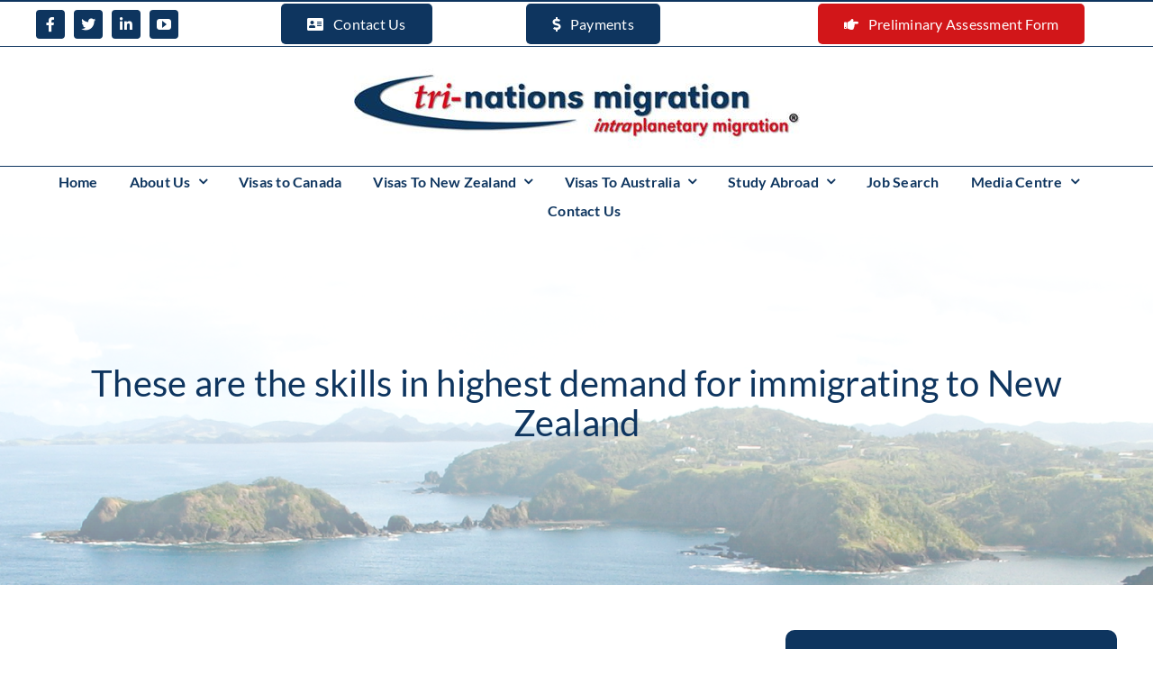

--- FILE ---
content_type: text/html; charset=UTF-8
request_url: https://www.imigrate2.com/these-are-the-skills-in-highest-demand-for-immigrating-to-new-zealand/
body_size: 28367
content:
<!DOCTYPE html>
<html class="avada-html-layout-wide avada-html-header-position-top avada-is-100-percent-template" lang="en-US" prefix="og: https://ogp.me/ns#">
<head><meta http-equiv="Content-Type" content="text/html; charset=utf-8"/><script>if(navigator.userAgent.match(/MSIE|Internet Explorer/i)||navigator.userAgent.match(/Trident\/7\..*?rv:11/i)){var href=document.location.href;if(!href.match(/[?&]nowprocket/)){if(href.indexOf("?")==-1){if(href.indexOf("#")==-1){document.location.href=href+"?nowprocket=1"}else{document.location.href=href.replace("#","?nowprocket=1#")}}else{if(href.indexOf("#")==-1){document.location.href=href+"&nowprocket=1"}else{document.location.href=href.replace("#","&nowprocket=1#")}}}}</script><script>(()=>{class RocketLazyLoadScripts{constructor(){this.v="2.0.4",this.userEvents=["keydown","keyup","mousedown","mouseup","mousemove","mouseover","mouseout","touchmove","touchstart","touchend","touchcancel","wheel","click","dblclick","input"],this.attributeEvents=["onblur","onclick","oncontextmenu","ondblclick","onfocus","onmousedown","onmouseenter","onmouseleave","onmousemove","onmouseout","onmouseover","onmouseup","onmousewheel","onscroll","onsubmit"]}async t(){this.i(),this.o(),/iP(ad|hone)/.test(navigator.userAgent)&&this.h(),this.u(),this.l(this),this.m(),this.k(this),this.p(this),this._(),await Promise.all([this.R(),this.L()]),this.lastBreath=Date.now(),this.S(this),this.P(),this.D(),this.O(),this.M(),await this.C(this.delayedScripts.normal),await this.C(this.delayedScripts.defer),await this.C(this.delayedScripts.async),await this.T(),await this.F(),await this.j(),await this.A(),window.dispatchEvent(new Event("rocket-allScriptsLoaded")),this.everythingLoaded=!0,this.lastTouchEnd&&await new Promise(t=>setTimeout(t,500-Date.now()+this.lastTouchEnd)),this.I(),this.H(),this.U(),this.W()}i(){this.CSPIssue=sessionStorage.getItem("rocketCSPIssue"),document.addEventListener("securitypolicyviolation",t=>{this.CSPIssue||"script-src-elem"!==t.violatedDirective||"data"!==t.blockedURI||(this.CSPIssue=!0,sessionStorage.setItem("rocketCSPIssue",!0))},{isRocket:!0})}o(){window.addEventListener("pageshow",t=>{this.persisted=t.persisted,this.realWindowLoadedFired=!0},{isRocket:!0}),window.addEventListener("pagehide",()=>{this.onFirstUserAction=null},{isRocket:!0})}h(){let t;function e(e){t=e}window.addEventListener("touchstart",e,{isRocket:!0}),window.addEventListener("touchend",function i(o){o.changedTouches[0]&&t.changedTouches[0]&&Math.abs(o.changedTouches[0].pageX-t.changedTouches[0].pageX)<10&&Math.abs(o.changedTouches[0].pageY-t.changedTouches[0].pageY)<10&&o.timeStamp-t.timeStamp<200&&(window.removeEventListener("touchstart",e,{isRocket:!0}),window.removeEventListener("touchend",i,{isRocket:!0}),"INPUT"===o.target.tagName&&"text"===o.target.type||(o.target.dispatchEvent(new TouchEvent("touchend",{target:o.target,bubbles:!0})),o.target.dispatchEvent(new MouseEvent("mouseover",{target:o.target,bubbles:!0})),o.target.dispatchEvent(new PointerEvent("click",{target:o.target,bubbles:!0,cancelable:!0,detail:1,clientX:o.changedTouches[0].clientX,clientY:o.changedTouches[0].clientY})),event.preventDefault()))},{isRocket:!0})}q(t){this.userActionTriggered||("mousemove"!==t.type||this.firstMousemoveIgnored?"keyup"===t.type||"mouseover"===t.type||"mouseout"===t.type||(this.userActionTriggered=!0,this.onFirstUserAction&&this.onFirstUserAction()):this.firstMousemoveIgnored=!0),"click"===t.type&&t.preventDefault(),t.stopPropagation(),t.stopImmediatePropagation(),"touchstart"===this.lastEvent&&"touchend"===t.type&&(this.lastTouchEnd=Date.now()),"click"===t.type&&(this.lastTouchEnd=0),this.lastEvent=t.type,t.composedPath&&t.composedPath()[0].getRootNode()instanceof ShadowRoot&&(t.rocketTarget=t.composedPath()[0]),this.savedUserEvents.push(t)}u(){this.savedUserEvents=[],this.userEventHandler=this.q.bind(this),this.userEvents.forEach(t=>window.addEventListener(t,this.userEventHandler,{passive:!1,isRocket:!0})),document.addEventListener("visibilitychange",this.userEventHandler,{isRocket:!0})}U(){this.userEvents.forEach(t=>window.removeEventListener(t,this.userEventHandler,{passive:!1,isRocket:!0})),document.removeEventListener("visibilitychange",this.userEventHandler,{isRocket:!0}),this.savedUserEvents.forEach(t=>{(t.rocketTarget||t.target).dispatchEvent(new window[t.constructor.name](t.type,t))})}m(){const t="return false",e=Array.from(this.attributeEvents,t=>"data-rocket-"+t),i="["+this.attributeEvents.join("],[")+"]",o="[data-rocket-"+this.attributeEvents.join("],[data-rocket-")+"]",s=(e,i,o)=>{o&&o!==t&&(e.setAttribute("data-rocket-"+i,o),e["rocket"+i]=new Function("event",o),e.setAttribute(i,t))};new MutationObserver(t=>{for(const n of t)"attributes"===n.type&&(n.attributeName.startsWith("data-rocket-")||this.everythingLoaded?n.attributeName.startsWith("data-rocket-")&&this.everythingLoaded&&this.N(n.target,n.attributeName.substring(12)):s(n.target,n.attributeName,n.target.getAttribute(n.attributeName))),"childList"===n.type&&n.addedNodes.forEach(t=>{if(t.nodeType===Node.ELEMENT_NODE)if(this.everythingLoaded)for(const i of[t,...t.querySelectorAll(o)])for(const t of i.getAttributeNames())e.includes(t)&&this.N(i,t.substring(12));else for(const e of[t,...t.querySelectorAll(i)])for(const t of e.getAttributeNames())this.attributeEvents.includes(t)&&s(e,t,e.getAttribute(t))})}).observe(document,{subtree:!0,childList:!0,attributeFilter:[...this.attributeEvents,...e]})}I(){this.attributeEvents.forEach(t=>{document.querySelectorAll("[data-rocket-"+t+"]").forEach(e=>{this.N(e,t)})})}N(t,e){const i=t.getAttribute("data-rocket-"+e);i&&(t.setAttribute(e,i),t.removeAttribute("data-rocket-"+e))}k(t){Object.defineProperty(HTMLElement.prototype,"onclick",{get(){return this.rocketonclick||null},set(e){this.rocketonclick=e,this.setAttribute(t.everythingLoaded?"onclick":"data-rocket-onclick","this.rocketonclick(event)")}})}S(t){function e(e,i){let o=e[i];e[i]=null,Object.defineProperty(e,i,{get:()=>o,set(s){t.everythingLoaded?o=s:e["rocket"+i]=o=s}})}e(document,"onreadystatechange"),e(window,"onload"),e(window,"onpageshow");try{Object.defineProperty(document,"readyState",{get:()=>t.rocketReadyState,set(e){t.rocketReadyState=e},configurable:!0}),document.readyState="loading"}catch(t){console.log("WPRocket DJE readyState conflict, bypassing")}}l(t){this.originalAddEventListener=EventTarget.prototype.addEventListener,this.originalRemoveEventListener=EventTarget.prototype.removeEventListener,this.savedEventListeners=[],EventTarget.prototype.addEventListener=function(e,i,o){o&&o.isRocket||!t.B(e,this)&&!t.userEvents.includes(e)||t.B(e,this)&&!t.userActionTriggered||e.startsWith("rocket-")||t.everythingLoaded?t.originalAddEventListener.call(this,e,i,o):(t.savedEventListeners.push({target:this,remove:!1,type:e,func:i,options:o}),"mouseenter"!==e&&"mouseleave"!==e||t.originalAddEventListener.call(this,e,t.savedUserEvents.push,o))},EventTarget.prototype.removeEventListener=function(e,i,o){o&&o.isRocket||!t.B(e,this)&&!t.userEvents.includes(e)||t.B(e,this)&&!t.userActionTriggered||e.startsWith("rocket-")||t.everythingLoaded?t.originalRemoveEventListener.call(this,e,i,o):t.savedEventListeners.push({target:this,remove:!0,type:e,func:i,options:o})}}J(t,e){this.savedEventListeners=this.savedEventListeners.filter(i=>{let o=i.type,s=i.target||window;return e!==o||t!==s||(this.B(o,s)&&(i.type="rocket-"+o),this.$(i),!1)})}H(){EventTarget.prototype.addEventListener=this.originalAddEventListener,EventTarget.prototype.removeEventListener=this.originalRemoveEventListener,this.savedEventListeners.forEach(t=>this.$(t))}$(t){t.remove?this.originalRemoveEventListener.call(t.target,t.type,t.func,t.options):this.originalAddEventListener.call(t.target,t.type,t.func,t.options)}p(t){let e;function i(e){return t.everythingLoaded?e:e.split(" ").map(t=>"load"===t||t.startsWith("load.")?"rocket-jquery-load":t).join(" ")}function o(o){function s(e){const s=o.fn[e];o.fn[e]=o.fn.init.prototype[e]=function(){return this[0]===window&&t.userActionTriggered&&("string"==typeof arguments[0]||arguments[0]instanceof String?arguments[0]=i(arguments[0]):"object"==typeof arguments[0]&&Object.keys(arguments[0]).forEach(t=>{const e=arguments[0][t];delete arguments[0][t],arguments[0][i(t)]=e})),s.apply(this,arguments),this}}if(o&&o.fn&&!t.allJQueries.includes(o)){const e={DOMContentLoaded:[],"rocket-DOMContentLoaded":[]};for(const t in e)document.addEventListener(t,()=>{e[t].forEach(t=>t())},{isRocket:!0});o.fn.ready=o.fn.init.prototype.ready=function(i){function s(){parseInt(o.fn.jquery)>2?setTimeout(()=>i.bind(document)(o)):i.bind(document)(o)}return"function"==typeof i&&(t.realDomReadyFired?!t.userActionTriggered||t.fauxDomReadyFired?s():e["rocket-DOMContentLoaded"].push(s):e.DOMContentLoaded.push(s)),o([])},s("on"),s("one"),s("off"),t.allJQueries.push(o)}e=o}t.allJQueries=[],o(window.jQuery),Object.defineProperty(window,"jQuery",{get:()=>e,set(t){o(t)}})}P(){const t=new Map;document.write=document.writeln=function(e){const i=document.currentScript,o=document.createRange(),s=i.parentElement;let n=t.get(i);void 0===n&&(n=i.nextSibling,t.set(i,n));const c=document.createDocumentFragment();o.setStart(c,0),c.appendChild(o.createContextualFragment(e)),s.insertBefore(c,n)}}async R(){return new Promise(t=>{this.userActionTriggered?t():this.onFirstUserAction=t})}async L(){return new Promise(t=>{document.addEventListener("DOMContentLoaded",()=>{this.realDomReadyFired=!0,t()},{isRocket:!0})})}async j(){return this.realWindowLoadedFired?Promise.resolve():new Promise(t=>{window.addEventListener("load",t,{isRocket:!0})})}M(){this.pendingScripts=[];this.scriptsMutationObserver=new MutationObserver(t=>{for(const e of t)e.addedNodes.forEach(t=>{"SCRIPT"!==t.tagName||t.noModule||t.isWPRocket||this.pendingScripts.push({script:t,promise:new Promise(e=>{const i=()=>{const i=this.pendingScripts.findIndex(e=>e.script===t);i>=0&&this.pendingScripts.splice(i,1),e()};t.addEventListener("load",i,{isRocket:!0}),t.addEventListener("error",i,{isRocket:!0}),setTimeout(i,1e3)})})})}),this.scriptsMutationObserver.observe(document,{childList:!0,subtree:!0})}async F(){await this.X(),this.pendingScripts.length?(await this.pendingScripts[0].promise,await this.F()):this.scriptsMutationObserver.disconnect()}D(){this.delayedScripts={normal:[],async:[],defer:[]},document.querySelectorAll("script[type$=rocketlazyloadscript]").forEach(t=>{t.hasAttribute("data-rocket-src")?t.hasAttribute("async")&&!1!==t.async?this.delayedScripts.async.push(t):t.hasAttribute("defer")&&!1!==t.defer||"module"===t.getAttribute("data-rocket-type")?this.delayedScripts.defer.push(t):this.delayedScripts.normal.push(t):this.delayedScripts.normal.push(t)})}async _(){await this.L();let t=[];document.querySelectorAll("script[type$=rocketlazyloadscript][data-rocket-src]").forEach(e=>{let i=e.getAttribute("data-rocket-src");if(i&&!i.startsWith("data:")){i.startsWith("//")&&(i=location.protocol+i);try{const o=new URL(i).origin;o!==location.origin&&t.push({src:o,crossOrigin:e.crossOrigin||"module"===e.getAttribute("data-rocket-type")})}catch(t){}}}),t=[...new Map(t.map(t=>[JSON.stringify(t),t])).values()],this.Y(t,"preconnect")}async G(t){if(await this.K(),!0!==t.noModule||!("noModule"in HTMLScriptElement.prototype))return new Promise(e=>{let i;function o(){(i||t).setAttribute("data-rocket-status","executed"),e()}try{if(navigator.userAgent.includes("Firefox/")||""===navigator.vendor||this.CSPIssue)i=document.createElement("script"),[...t.attributes].forEach(t=>{let e=t.nodeName;"type"!==e&&("data-rocket-type"===e&&(e="type"),"data-rocket-src"===e&&(e="src"),i.setAttribute(e,t.nodeValue))}),t.text&&(i.text=t.text),t.nonce&&(i.nonce=t.nonce),i.hasAttribute("src")?(i.addEventListener("load",o,{isRocket:!0}),i.addEventListener("error",()=>{i.setAttribute("data-rocket-status","failed-network"),e()},{isRocket:!0}),setTimeout(()=>{i.isConnected||e()},1)):(i.text=t.text,o()),i.isWPRocket=!0,t.parentNode.replaceChild(i,t);else{const i=t.getAttribute("data-rocket-type"),s=t.getAttribute("data-rocket-src");i?(t.type=i,t.removeAttribute("data-rocket-type")):t.removeAttribute("type"),t.addEventListener("load",o,{isRocket:!0}),t.addEventListener("error",i=>{this.CSPIssue&&i.target.src.startsWith("data:")?(console.log("WPRocket: CSP fallback activated"),t.removeAttribute("src"),this.G(t).then(e)):(t.setAttribute("data-rocket-status","failed-network"),e())},{isRocket:!0}),s?(t.fetchPriority="high",t.removeAttribute("data-rocket-src"),t.src=s):t.src="data:text/javascript;base64,"+window.btoa(unescape(encodeURIComponent(t.text)))}}catch(i){t.setAttribute("data-rocket-status","failed-transform"),e()}});t.setAttribute("data-rocket-status","skipped")}async C(t){const e=t.shift();return e?(e.isConnected&&await this.G(e),this.C(t)):Promise.resolve()}O(){this.Y([...this.delayedScripts.normal,...this.delayedScripts.defer,...this.delayedScripts.async],"preload")}Y(t,e){this.trash=this.trash||[];let i=!0;var o=document.createDocumentFragment();t.forEach(t=>{const s=t.getAttribute&&t.getAttribute("data-rocket-src")||t.src;if(s&&!s.startsWith("data:")){const n=document.createElement("link");n.href=s,n.rel=e,"preconnect"!==e&&(n.as="script",n.fetchPriority=i?"high":"low"),t.getAttribute&&"module"===t.getAttribute("data-rocket-type")&&(n.crossOrigin=!0),t.crossOrigin&&(n.crossOrigin=t.crossOrigin),t.integrity&&(n.integrity=t.integrity),t.nonce&&(n.nonce=t.nonce),o.appendChild(n),this.trash.push(n),i=!1}}),document.head.appendChild(o)}W(){this.trash.forEach(t=>t.remove())}async T(){try{document.readyState="interactive"}catch(t){}this.fauxDomReadyFired=!0;try{await this.K(),this.J(document,"readystatechange"),document.dispatchEvent(new Event("rocket-readystatechange")),await this.K(),document.rocketonreadystatechange&&document.rocketonreadystatechange(),await this.K(),this.J(document,"DOMContentLoaded"),document.dispatchEvent(new Event("rocket-DOMContentLoaded")),await this.K(),this.J(window,"DOMContentLoaded"),window.dispatchEvent(new Event("rocket-DOMContentLoaded"))}catch(t){console.error(t)}}async A(){try{document.readyState="complete"}catch(t){}try{await this.K(),this.J(document,"readystatechange"),document.dispatchEvent(new Event("rocket-readystatechange")),await this.K(),document.rocketonreadystatechange&&document.rocketonreadystatechange(),await this.K(),this.J(window,"load"),window.dispatchEvent(new Event("rocket-load")),await this.K(),window.rocketonload&&window.rocketonload(),await this.K(),this.allJQueries.forEach(t=>t(window).trigger("rocket-jquery-load")),await this.K(),this.J(window,"pageshow");const t=new Event("rocket-pageshow");t.persisted=this.persisted,window.dispatchEvent(t),await this.K(),window.rocketonpageshow&&window.rocketonpageshow({persisted:this.persisted})}catch(t){console.error(t)}}async K(){Date.now()-this.lastBreath>45&&(await this.X(),this.lastBreath=Date.now())}async X(){return document.hidden?new Promise(t=>setTimeout(t)):new Promise(t=>requestAnimationFrame(t))}B(t,e){return e===document&&"readystatechange"===t||(e===document&&"DOMContentLoaded"===t||(e===window&&"DOMContentLoaded"===t||(e===window&&"load"===t||e===window&&"pageshow"===t)))}static run(){(new RocketLazyLoadScripts).t()}}RocketLazyLoadScripts.run()})();</script>
	<meta http-equiv="X-UA-Compatible" content="IE=edge" />
	
	<meta name="viewport" content="width=device-width, initial-scale=1" />
	
<!-- Search Engine Optimization by Rank Math PRO - https://rankmath.com/ -->
<title>Top Demand Skills for Immigration to New Zealand</title>
<meta name="description" content="Here are the highest skills in demand for immigrating to New Zealand. Find out how to improve your prospects and prepare for your move today."/>
<meta name="robots" content="follow, index, max-snippet:-1, max-video-preview:-1, max-image-preview:large"/>
<link rel="canonical" href="https://www.imigrate2.com/these-are-the-skills-in-highest-demand-for-immigrating-to-new-zealand/" />
<meta property="og:locale" content="en_US" />
<meta property="og:type" content="article" />
<meta property="og:title" content="Top Demand Skills for Immigration to New Zealand" />
<meta property="og:description" content="Here are the highest skills in demand for immigrating to New Zealand. Find out how to improve your prospects and prepare for your move today." />
<meta property="og:url" content="https://www.imigrate2.com/these-are-the-skills-in-highest-demand-for-immigrating-to-new-zealand/" />
<meta property="og:site_name" content="Tri-Nation Migration" />
<meta property="article:publisher" content="https://www.facebook.com/TriNationsMigration1/" />
<meta property="article:tag" content="New Zealand immigration" />
<meta property="article:section" content="Immigration to New Zealand" />
<meta property="og:updated_time" content="2024-06-14T09:57:32+00:00" />
<meta property="og:image" content="https://www.imigrate2.com/wp-content/uploads/2015/11/auckland-harbor-skyline.jpg" />
<meta property="og:image:secure_url" content="https://www.imigrate2.com/wp-content/uploads/2015/11/auckland-harbor-skyline.jpg" />
<meta property="og:image:width" content="1500" />
<meta property="og:image:height" content="500" />
<meta property="og:image:alt" content="Auckland harbor skyline" />
<meta property="og:image:type" content="image/jpeg" />
<meta property="article:published_time" content="2020-07-24T13:39:23+00:00" />
<meta property="article:modified_time" content="2024-06-14T09:57:32+00:00" />
<meta name="twitter:card" content="summary_large_image" />
<meta name="twitter:title" content="Top Demand Skills for Immigration to New Zealand" />
<meta name="twitter:description" content="Here are the highest skills in demand for immigrating to New Zealand. Find out how to improve your prospects and prepare for your move today." />
<meta name="twitter:site" content="@TriMigration" />
<meta name="twitter:creator" content="@TriMigration" />
<meta name="twitter:image" content="https://www.imigrate2.com/wp-content/uploads/2015/11/auckland-harbor-skyline.jpg" />
<meta name="twitter:label1" content="Written by" />
<meta name="twitter:data1" content="Tri-Nation Migration" />
<meta name="twitter:label2" content="Time to read" />
<meta name="twitter:data2" content="1 minute" />
<script type="application/ld+json" class="rank-math-schema-pro">{"@context":"https://schema.org","@graph":[{"@type":"Organization","@id":"https://www.imigrate2.com/#organization","name":"Tri-Nation Migration","url":"https://www.imigrate2.com","sameAs":["https://www.facebook.com/TriNationsMigration1/","https://twitter.com/TriMigration"],"logo":{"@type":"ImageObject","@id":"https://www.imigrate2.com/#logo","url":"https://www.imigrate2.com/wp-content/uploads/2015/11/tri-nations-migration.gif","contentUrl":"https://www.imigrate2.com/wp-content/uploads/2015/11/tri-nations-migration.gif","caption":"Tri-Nation Migration","inLanguage":"en-US","width":"250","height":"50"}},{"@type":"WebSite","@id":"https://www.imigrate2.com/#website","url":"https://www.imigrate2.com","name":"Tri-Nation Migration","publisher":{"@id":"https://www.imigrate2.com/#organization"},"inLanguage":"en-US"},{"@type":"WebPage","@id":"https://www.imigrate2.com/these-are-the-skills-in-highest-demand-for-immigrating-to-new-zealand/#webpage","url":"https://www.imigrate2.com/these-are-the-skills-in-highest-demand-for-immigrating-to-new-zealand/","name":"Top Demand Skills for Immigration to New Zealand","datePublished":"2020-07-24T13:39:23+00:00","dateModified":"2024-06-14T09:57:32+00:00","isPartOf":{"@id":"https://www.imigrate2.com/#website"},"inLanguage":"en-US"},{"@type":"Person","@id":"https://www.imigrate2.com/author/i3grat3/","name":"Tri-Nation Migration","url":"https://www.imigrate2.com/author/i3grat3/","image":{"@type":"ImageObject","@id":"https://secure.gravatar.com/avatar/660982184f363796f606832cf03cafb3ed626ad19640f4b70d6aeebe3046cd38?s=96&amp;d=mm&amp;r=g","url":"https://secure.gravatar.com/avatar/660982184f363796f606832cf03cafb3ed626ad19640f4b70d6aeebe3046cd38?s=96&amp;d=mm&amp;r=g","caption":"Tri-Nation Migration","inLanguage":"en-US"},"sameAs":["https://www.imigrate2.com"],"worksFor":{"@id":"https://www.imigrate2.com/#organization"}},{"@type":"BlogPosting","headline":"Top Demand Skills for Immigration to New Zealand","keywords":"Immigrating to New Zealand","datePublished":"2020-07-24T13:39:23+00:00","dateModified":"2024-06-14T09:57:32+00:00","author":{"@id":"https://www.imigrate2.com/author/i3grat3/","name":"Tri-Nation Migration"},"publisher":{"@id":"https://www.imigrate2.com/#organization"},"description":"Here are the highest skills in demand for immigrating to New Zealand. Find out how to improve your prospects and prepare for your move today.","name":"Top Demand Skills for Immigration to New Zealand","@id":"https://www.imigrate2.com/these-are-the-skills-in-highest-demand-for-immigrating-to-new-zealand/#richSnippet","isPartOf":{"@id":"https://www.imigrate2.com/these-are-the-skills-in-highest-demand-for-immigrating-to-new-zealand/#webpage"},"inLanguage":"en-US","mainEntityOfPage":{"@id":"https://www.imigrate2.com/these-are-the-skills-in-highest-demand-for-immigrating-to-new-zealand/#webpage"}}]}</script>
<!-- /Rank Math WordPress SEO plugin -->


<link rel="alternate" type="application/rss+xml" title="Tri-Nation Migration &raquo; Feed" href="https://www.imigrate2.com/feed/" />
<link rel="alternate" type="application/rss+xml" title="Tri-Nation Migration &raquo; Comments Feed" href="https://www.imigrate2.com/comments/feed/" />
		
		
		
				<link rel="alternate" title="oEmbed (JSON)" type="application/json+oembed" href="https://www.imigrate2.com/wp-json/oembed/1.0/embed?url=https%3A%2F%2Fwww.imigrate2.com%2Fthese-are-the-skills-in-highest-demand-for-immigrating-to-new-zealand%2F" />
<link rel="alternate" title="oEmbed (XML)" type="text/xml+oembed" href="https://www.imigrate2.com/wp-json/oembed/1.0/embed?url=https%3A%2F%2Fwww.imigrate2.com%2Fthese-are-the-skills-in-highest-demand-for-immigrating-to-new-zealand%2F&#038;format=xml" />
<style id='wp-img-auto-sizes-contain-inline-css' type='text/css'>
img:is([sizes=auto i],[sizes^="auto," i]){contain-intrinsic-size:3000px 1500px}
/*# sourceURL=wp-img-auto-sizes-contain-inline-css */
</style>
<link rel='stylesheet' id='child-style-css' href='https://www.imigrate2.com/wp-content/themes/Avada-Child-Theme/style.css?ver=6.9' type='text/css' media='all' />
<link data-minify="1" rel='stylesheet' id='fusion-dynamic-css-css' href='https://www.imigrate2.com/wp-content/cache/min/1/wp-content/uploads/fusion-styles/105243010ae2a899666720a2936e6a2c.min.css?ver=1767862132' type='text/css' media='all' />
<link rel="https://api.w.org/" href="https://www.imigrate2.com/wp-json/" /><link rel="alternate" title="JSON" type="application/json" href="https://www.imigrate2.com/wp-json/wp/v2/posts/5076" /><link rel="EditURI" type="application/rsd+xml" title="RSD" href="https://www.imigrate2.com/xmlrpc.php?rsd" />
<meta name="generator" content="WordPress 6.9" />
<link rel='shortlink' href='https://www.imigrate2.com/?p=5076' />
<meta name="google-site-verification" content="K3LlLo7zAAAQQh11vrPrhIokFa6SNcFmtuZNT2BBSS4" />
<!-- Google Tag Manager -->
<script type="rocketlazyloadscript">(function(w,d,s,l,i){w[l]=w[l]||[];w[l].push({'gtm.start':
new Date().getTime(),event:'gtm.js'});var f=d.getElementsByTagName(s)[0],
j=d.createElement(s),dl=l!='dataLayer'?'&l='+l:'';j.async=true;j.src=
'https://www.googletagmanager.com/gtm.js?id='+i+dl;f.parentNode.insertBefore(j,f);
})(window,document,'script','dataLayer','GTM-5VKJC7');</script>
<!-- End Google Tag Manager -->
<link rel="preload" href="https://www.imigrate2.com/wp-content/themes/Avada/includes/lib/assets/fonts/icomoon/awb-icons.woff" as="font" type="font/woff" crossorigin><link rel="preload" href="//www.imigrate2.com/wp-content/themes/Avada/includes/lib/assets/fonts/fontawesome/webfonts/fa-brands-400.woff2" as="font" type="font/woff2" crossorigin><link rel="preload" href="//www.imigrate2.com/wp-content/themes/Avada/includes/lib/assets/fonts/fontawesome/webfonts/fa-regular-400.woff2" as="font" type="font/woff2" crossorigin><link rel="preload" href="//www.imigrate2.com/wp-content/themes/Avada/includes/lib/assets/fonts/fontawesome/webfonts/fa-solid-900.woff2" as="font" type="font/woff2" crossorigin><style type="text/css" id="css-fb-visibility">@media screen and (max-width: 640px){.fusion-no-small-visibility{display:none !important;}body .sm-text-align-center{text-align:center !important;}body .sm-text-align-left{text-align:left !important;}body .sm-text-align-right{text-align:right !important;}body .sm-text-align-justify{text-align:justify !important;}body .sm-flex-align-center{justify-content:center !important;}body .sm-flex-align-flex-start{justify-content:flex-start !important;}body .sm-flex-align-flex-end{justify-content:flex-end !important;}body .sm-mx-auto{margin-left:auto !important;margin-right:auto !important;}body .sm-ml-auto{margin-left:auto !important;}body .sm-mr-auto{margin-right:auto !important;}body .fusion-absolute-position-small{position:absolute;width:100%;}.awb-sticky.awb-sticky-small{ position: sticky; top: var(--awb-sticky-offset,0); }}@media screen and (min-width: 641px) and (max-width: 1024px){.fusion-no-medium-visibility{display:none !important;}body .md-text-align-center{text-align:center !important;}body .md-text-align-left{text-align:left !important;}body .md-text-align-right{text-align:right !important;}body .md-text-align-justify{text-align:justify !important;}body .md-flex-align-center{justify-content:center !important;}body .md-flex-align-flex-start{justify-content:flex-start !important;}body .md-flex-align-flex-end{justify-content:flex-end !important;}body .md-mx-auto{margin-left:auto !important;margin-right:auto !important;}body .md-ml-auto{margin-left:auto !important;}body .md-mr-auto{margin-right:auto !important;}body .fusion-absolute-position-medium{position:absolute;width:100%;}.awb-sticky.awb-sticky-medium{ position: sticky; top: var(--awb-sticky-offset,0); }}@media screen and (min-width: 1025px){.fusion-no-large-visibility{display:none !important;}body .lg-text-align-center{text-align:center !important;}body .lg-text-align-left{text-align:left !important;}body .lg-text-align-right{text-align:right !important;}body .lg-text-align-justify{text-align:justify !important;}body .lg-flex-align-center{justify-content:center !important;}body .lg-flex-align-flex-start{justify-content:flex-start !important;}body .lg-flex-align-flex-end{justify-content:flex-end !important;}body .lg-mx-auto{margin-left:auto !important;margin-right:auto !important;}body .lg-ml-auto{margin-left:auto !important;}body .lg-mr-auto{margin-right:auto !important;}body .fusion-absolute-position-large{position:absolute;width:100%;}.awb-sticky.awb-sticky-large{ position: sticky; top: var(--awb-sticky-offset,0); }}</style><link rel="icon" href="https://www.imigrate2.com/wp-content/smush-webp/2023/12/cropped-Remove-background-project-1-32x32.png.webp" sizes="32x32" />
<link rel="icon" href="https://www.imigrate2.com/wp-content/smush-webp/2023/12/cropped-Remove-background-project-1-192x192.png.webp" sizes="192x192" />
<link rel="apple-touch-icon" href="https://www.imigrate2.com/wp-content/smush-webp/2023/12/cropped-Remove-background-project-1-180x180.png.webp" />
<meta name="msapplication-TileImage" content="https://www.imigrate2.com/wp-content/uploads/2023/12/cropped-Remove-background-project-1-270x270.png" />
		<script type="rocketlazyloadscript" data-rocket-type="text/javascript">
			var doc = document.documentElement;
			doc.setAttribute( 'data-useragent', navigator.userAgent );
		</script>
		<noscript><style id="rocket-lazyload-nojs-css">.rll-youtube-player, [data-lazy-src]{display:none !important;}</style></noscript>
	<!-- Google tag (gtag.js) -->
<script type="rocketlazyloadscript" async data-rocket-src="https://www.googletagmanager.com/gtag/js?id=AW-959697093"></script>
<script type="rocketlazyloadscript">
  window.dataLayer = window.dataLayer || [];
  function gtag(){dataLayer.push(arguments);}
  gtag('js', new Date());

  gtag('config', 'AW-959697093');
</script><style id='global-styles-inline-css' type='text/css'>
:root{--wp--preset--aspect-ratio--square: 1;--wp--preset--aspect-ratio--4-3: 4/3;--wp--preset--aspect-ratio--3-4: 3/4;--wp--preset--aspect-ratio--3-2: 3/2;--wp--preset--aspect-ratio--2-3: 2/3;--wp--preset--aspect-ratio--16-9: 16/9;--wp--preset--aspect-ratio--9-16: 9/16;--wp--preset--color--black: #000000;--wp--preset--color--cyan-bluish-gray: #abb8c3;--wp--preset--color--white: #ffffff;--wp--preset--color--pale-pink: #f78da7;--wp--preset--color--vivid-red: #cf2e2e;--wp--preset--color--luminous-vivid-orange: #ff6900;--wp--preset--color--luminous-vivid-amber: #fcb900;--wp--preset--color--light-green-cyan: #7bdcb5;--wp--preset--color--vivid-green-cyan: #00d084;--wp--preset--color--pale-cyan-blue: #8ed1fc;--wp--preset--color--vivid-cyan-blue: #0693e3;--wp--preset--color--vivid-purple: #9b51e0;--wp--preset--color--awb-color-1: #0e355f;--wp--preset--color--awb-color-2: #d21619;--wp--preset--color--awb-color-3: #ffffff;--wp--preset--color--awb-color-4: #000000;--wp--preset--color--awb-color-5: #f2f2f2;--wp--preset--color--awb-color-6: #dddddd;--wp--preset--color--awb-color-7: #f5f5f5;--wp--preset--color--awb-color-8: #222222;--wp--preset--gradient--vivid-cyan-blue-to-vivid-purple: linear-gradient(135deg,rgb(6,147,227) 0%,rgb(155,81,224) 100%);--wp--preset--gradient--light-green-cyan-to-vivid-green-cyan: linear-gradient(135deg,rgb(122,220,180) 0%,rgb(0,208,130) 100%);--wp--preset--gradient--luminous-vivid-amber-to-luminous-vivid-orange: linear-gradient(135deg,rgb(252,185,0) 0%,rgb(255,105,0) 100%);--wp--preset--gradient--luminous-vivid-orange-to-vivid-red: linear-gradient(135deg,rgb(255,105,0) 0%,rgb(207,46,46) 100%);--wp--preset--gradient--very-light-gray-to-cyan-bluish-gray: linear-gradient(135deg,rgb(238,238,238) 0%,rgb(169,184,195) 100%);--wp--preset--gradient--cool-to-warm-spectrum: linear-gradient(135deg,rgb(74,234,220) 0%,rgb(151,120,209) 20%,rgb(207,42,186) 40%,rgb(238,44,130) 60%,rgb(251,105,98) 80%,rgb(254,248,76) 100%);--wp--preset--gradient--blush-light-purple: linear-gradient(135deg,rgb(255,206,236) 0%,rgb(152,150,240) 100%);--wp--preset--gradient--blush-bordeaux: linear-gradient(135deg,rgb(254,205,165) 0%,rgb(254,45,45) 50%,rgb(107,0,62) 100%);--wp--preset--gradient--luminous-dusk: linear-gradient(135deg,rgb(255,203,112) 0%,rgb(199,81,192) 50%,rgb(65,88,208) 100%);--wp--preset--gradient--pale-ocean: linear-gradient(135deg,rgb(255,245,203) 0%,rgb(182,227,212) 50%,rgb(51,167,181) 100%);--wp--preset--gradient--electric-grass: linear-gradient(135deg,rgb(202,248,128) 0%,rgb(113,206,126) 100%);--wp--preset--gradient--midnight: linear-gradient(135deg,rgb(2,3,129) 0%,rgb(40,116,252) 100%);--wp--preset--font-size--small: 12.75px;--wp--preset--font-size--medium: 20px;--wp--preset--font-size--large: 25.5px;--wp--preset--font-size--x-large: 42px;--wp--preset--font-size--normal: 17px;--wp--preset--font-size--xlarge: 34px;--wp--preset--font-size--huge: 51px;--wp--preset--spacing--20: 0.44rem;--wp--preset--spacing--30: 0.67rem;--wp--preset--spacing--40: 1rem;--wp--preset--spacing--50: 1.5rem;--wp--preset--spacing--60: 2.25rem;--wp--preset--spacing--70: 3.38rem;--wp--preset--spacing--80: 5.06rem;--wp--preset--shadow--natural: 6px 6px 9px rgba(0, 0, 0, 0.2);--wp--preset--shadow--deep: 12px 12px 50px rgba(0, 0, 0, 0.4);--wp--preset--shadow--sharp: 6px 6px 0px rgba(0, 0, 0, 0.2);--wp--preset--shadow--outlined: 6px 6px 0px -3px rgb(255, 255, 255), 6px 6px rgb(0, 0, 0);--wp--preset--shadow--crisp: 6px 6px 0px rgb(0, 0, 0);}:where(.is-layout-flex){gap: 0.5em;}:where(.is-layout-grid){gap: 0.5em;}body .is-layout-flex{display: flex;}.is-layout-flex{flex-wrap: wrap;align-items: center;}.is-layout-flex > :is(*, div){margin: 0;}body .is-layout-grid{display: grid;}.is-layout-grid > :is(*, div){margin: 0;}:where(.wp-block-columns.is-layout-flex){gap: 2em;}:where(.wp-block-columns.is-layout-grid){gap: 2em;}:where(.wp-block-post-template.is-layout-flex){gap: 1.25em;}:where(.wp-block-post-template.is-layout-grid){gap: 1.25em;}.has-black-color{color: var(--wp--preset--color--black) !important;}.has-cyan-bluish-gray-color{color: var(--wp--preset--color--cyan-bluish-gray) !important;}.has-white-color{color: var(--wp--preset--color--white) !important;}.has-pale-pink-color{color: var(--wp--preset--color--pale-pink) !important;}.has-vivid-red-color{color: var(--wp--preset--color--vivid-red) !important;}.has-luminous-vivid-orange-color{color: var(--wp--preset--color--luminous-vivid-orange) !important;}.has-luminous-vivid-amber-color{color: var(--wp--preset--color--luminous-vivid-amber) !important;}.has-light-green-cyan-color{color: var(--wp--preset--color--light-green-cyan) !important;}.has-vivid-green-cyan-color{color: var(--wp--preset--color--vivid-green-cyan) !important;}.has-pale-cyan-blue-color{color: var(--wp--preset--color--pale-cyan-blue) !important;}.has-vivid-cyan-blue-color{color: var(--wp--preset--color--vivid-cyan-blue) !important;}.has-vivid-purple-color{color: var(--wp--preset--color--vivid-purple) !important;}.has-black-background-color{background-color: var(--wp--preset--color--black) !important;}.has-cyan-bluish-gray-background-color{background-color: var(--wp--preset--color--cyan-bluish-gray) !important;}.has-white-background-color{background-color: var(--wp--preset--color--white) !important;}.has-pale-pink-background-color{background-color: var(--wp--preset--color--pale-pink) !important;}.has-vivid-red-background-color{background-color: var(--wp--preset--color--vivid-red) !important;}.has-luminous-vivid-orange-background-color{background-color: var(--wp--preset--color--luminous-vivid-orange) !important;}.has-luminous-vivid-amber-background-color{background-color: var(--wp--preset--color--luminous-vivid-amber) !important;}.has-light-green-cyan-background-color{background-color: var(--wp--preset--color--light-green-cyan) !important;}.has-vivid-green-cyan-background-color{background-color: var(--wp--preset--color--vivid-green-cyan) !important;}.has-pale-cyan-blue-background-color{background-color: var(--wp--preset--color--pale-cyan-blue) !important;}.has-vivid-cyan-blue-background-color{background-color: var(--wp--preset--color--vivid-cyan-blue) !important;}.has-vivid-purple-background-color{background-color: var(--wp--preset--color--vivid-purple) !important;}.has-black-border-color{border-color: var(--wp--preset--color--black) !important;}.has-cyan-bluish-gray-border-color{border-color: var(--wp--preset--color--cyan-bluish-gray) !important;}.has-white-border-color{border-color: var(--wp--preset--color--white) !important;}.has-pale-pink-border-color{border-color: var(--wp--preset--color--pale-pink) !important;}.has-vivid-red-border-color{border-color: var(--wp--preset--color--vivid-red) !important;}.has-luminous-vivid-orange-border-color{border-color: var(--wp--preset--color--luminous-vivid-orange) !important;}.has-luminous-vivid-amber-border-color{border-color: var(--wp--preset--color--luminous-vivid-amber) !important;}.has-light-green-cyan-border-color{border-color: var(--wp--preset--color--light-green-cyan) !important;}.has-vivid-green-cyan-border-color{border-color: var(--wp--preset--color--vivid-green-cyan) !important;}.has-pale-cyan-blue-border-color{border-color: var(--wp--preset--color--pale-cyan-blue) !important;}.has-vivid-cyan-blue-border-color{border-color: var(--wp--preset--color--vivid-cyan-blue) !important;}.has-vivid-purple-border-color{border-color: var(--wp--preset--color--vivid-purple) !important;}.has-vivid-cyan-blue-to-vivid-purple-gradient-background{background: var(--wp--preset--gradient--vivid-cyan-blue-to-vivid-purple) !important;}.has-light-green-cyan-to-vivid-green-cyan-gradient-background{background: var(--wp--preset--gradient--light-green-cyan-to-vivid-green-cyan) !important;}.has-luminous-vivid-amber-to-luminous-vivid-orange-gradient-background{background: var(--wp--preset--gradient--luminous-vivid-amber-to-luminous-vivid-orange) !important;}.has-luminous-vivid-orange-to-vivid-red-gradient-background{background: var(--wp--preset--gradient--luminous-vivid-orange-to-vivid-red) !important;}.has-very-light-gray-to-cyan-bluish-gray-gradient-background{background: var(--wp--preset--gradient--very-light-gray-to-cyan-bluish-gray) !important;}.has-cool-to-warm-spectrum-gradient-background{background: var(--wp--preset--gradient--cool-to-warm-spectrum) !important;}.has-blush-light-purple-gradient-background{background: var(--wp--preset--gradient--blush-light-purple) !important;}.has-blush-bordeaux-gradient-background{background: var(--wp--preset--gradient--blush-bordeaux) !important;}.has-luminous-dusk-gradient-background{background: var(--wp--preset--gradient--luminous-dusk) !important;}.has-pale-ocean-gradient-background{background: var(--wp--preset--gradient--pale-ocean) !important;}.has-electric-grass-gradient-background{background: var(--wp--preset--gradient--electric-grass) !important;}.has-midnight-gradient-background{background: var(--wp--preset--gradient--midnight) !important;}.has-small-font-size{font-size: var(--wp--preset--font-size--small) !important;}.has-medium-font-size{font-size: var(--wp--preset--font-size--medium) !important;}.has-large-font-size{font-size: var(--wp--preset--font-size--large) !important;}.has-x-large-font-size{font-size: var(--wp--preset--font-size--x-large) !important;}
/*# sourceURL=global-styles-inline-css */
</style>
<meta name="generator" content="WP Rocket 3.20.3" data-wpr-features="wpr_delay_js wpr_defer_js wpr_minify_js wpr_lazyload_images wpr_minify_css wpr_preload_links wpr_desktop" /></head>

<body class="wp-singular post-template-default single single-post postid-5076 single-format-standard wp-theme-Avada wp-child-theme-Avada-Child-Theme awb-no-sidebars fusion-image-hovers fusion-pagination-sizing fusion-button_type-flat fusion-button_span-no fusion-button_gradient-linear avada-image-rollover-circle-yes avada-image-rollover-yes avada-image-rollover-direction-left fusion-body ltr fusion-sticky-header no-tablet-sticky-header no-mobile-sticky-header no-mobile-slidingbar no-mobile-totop fusion-disable-outline fusion-sub-menu-fade mobile-logo-pos-left layout-wide-mode avada-has-boxed-modal-shadow-none layout-scroll-offset-full avada-has-zero-margin-offset-top fusion-top-header menu-text-align-center mobile-menu-design-classic fusion-show-pagination-text fusion-header-layout-v3 avada-responsive avada-footer-fx-none avada-menu-highlight-style-bar fusion-search-form-clean fusion-main-menu-search-overlay fusion-avatar-circle avada-dropdown-styles avada-blog-layout-large avada-blog-archive-layout-large avada-header-shadow-no avada-menu-icon-position-left avada-has-megamenu-shadow avada-has-mobile-menu-search avada-has-main-nav-search-icon avada-has-breadcrumb-mobile-hidden avada-has-titlebar-hide avada-header-border-color-full-transparent avada-has-pagination-width_height avada-flyout-menu-direction-fade avada-ec-views-v1" data-awb-post-id="5076">
	<!-- Google Tag Manager (noscript) -->
<noscript><iframe src="https://www.googletagmanager.com/ns.html?id=GTM-5VKJC7"
height="0" width="0" style="display:none;visibility:hidden"></iframe></noscript>
<!-- End Google Tag Manager (noscript) -->	<a class="skip-link screen-reader-text" href="#content">Skip to content</a>

	<div data-rocket-location-hash="1bedd667ccdb0f2ae6123868cb70086e" id="boxed-wrapper">
		
		<div data-rocket-location-hash="c748e83a99a8efa38397a49b963eb39a" id="wrapper" class="fusion-wrapper">
			<div data-rocket-location-hash="30e21cd0d1ab48664f94f36d4ec80340" id="home" style="position:relative;top:-1px;"></div>
												<div data-rocket-location-hash="5195e2d2006cc6682477f678f4969810" class="fusion-tb-header"><div class="fusion-fullwidth fullwidth-box fusion-builder-row-1 fusion-flex-container has-pattern-background has-mask-background nonhundred-percent-fullwidth non-hundred-percent-height-scrolling fusion-no-small-visibility fusion-no-medium-visibility fusion-custom-z-index" style="--link_hover_color: var(--awb-color5);--awb-border-sizes-top:2px;--awb-border-sizes-bottom:1px;--awb-border-sizes-left:0px;--awb-border-sizes-right:0px;--awb-border-color:var(--awb-color1);--awb-border-radius-top-left:0px;--awb-border-radius-top-right:0px;--awb-border-radius-bottom-right:0px;--awb-border-radius-bottom-left:0px;--awb-z-index:200051;--awb-padding-top:2px;--awb-padding-right:30px;--awb-padding-bottom:2px;--awb-padding-left:30px;--awb-padding-top-small:14px;--awb-padding-bottom-small:14px;--awb-margin-top:0px;--awb-margin-bottom:0px;--awb-background-color:var(--awb-color3);--awb-flex-wrap:wrap;" ><div class="fusion-builder-row fusion-row fusion-flex-align-items-stretch fusion-flex-content-wrap" style="max-width:1248px;margin-left: calc(-4% / 2 );margin-right: calc(-4% / 2 );"><div class="fusion-layout-column fusion_builder_column fusion-builder-column-0 fusion_builder_column_2_3 2_3 fusion-flex-column fusion-no-small-visibility" style="--awb-bg-size:cover;--awb-width-large:66.666666666667%;--awb-margin-top-large:0px;--awb-spacing-right-large:2.88%;--awb-margin-bottom-large:0px;--awb-spacing-left-large:2.88%;--awb-width-medium:66.666666666667%;--awb-order-medium:0;--awb-spacing-right-medium:2.88%;--awb-spacing-left-medium:2.88%;--awb-width-small:50%;--awb-order-small:0;--awb-spacing-right-small:3.84%;--awb-spacing-left-small:3.84%;"><div class="fusion-column-wrapper fusion-column-has-shadow fusion-flex-justify-content-center fusion-content-layout-column"><div class="fusion-builder-row fusion-builder-row-inner fusion-row fusion-flex-align-items-stretch fusion-flex-content-wrap" style="width:104% !important;max-width:104% !important;margin-left: calc(-4% / 2 );margin-right: calc(-4% / 2 );"><div class="fusion-layout-column fusion_builder_column_inner fusion-builder-nested-column-0 fusion_builder_column_inner_1_3 1_3 fusion-flex-column" style="--awb-bg-size:cover;--awb-width-large:33.333333333333%;--awb-margin-top-large:0px;--awb-spacing-right-large:5.76%;--awb-margin-bottom-large:0px;--awb-spacing-left-large:5.76%;--awb-width-medium:33.333333333333%;--awb-order-medium:0;--awb-spacing-right-medium:5.76%;--awb-spacing-left-medium:5.76%;--awb-width-small:100%;--awb-order-small:0;--awb-spacing-right-small:1.92%;--awb-spacing-left-small:1.92%;"><div class="fusion-column-wrapper fusion-column-has-shadow fusion-flex-justify-content-center fusion-content-layout-column"><div class="fusion-social-links fusion-social-links-1" style="--awb-margin-top:0px;--awb-margin-right:0px;--awb-margin-bottom:0px;--awb-margin-left:0px;--awb-box-border-top:0px;--awb-box-border-right:0px;--awb-box-border-bottom:0px;--awb-box-border-left:0px;--awb-icon-colors-hover:var(--awb-color2);--awb-box-colors-hover:var(--awb-color3);--awb-box-border-color:var(--awb-color3);--awb-box-border-color-hover:var(--awb-color3);"><div class="fusion-social-networks boxed-icons color-type-custom"><div class="fusion-social-networks-wrapper"><a class="fusion-social-network-icon fusion-tooltip fusion-facebook fa-facebook-f fab" style="color:var(--awb-color3);font-size:16px;width:16px;background-color:var(--awb-color1);border-color:var(--awb-color1);border-radius:4px;" title="Facebook" aria-label="facebook" target="_blank" rel="noopener noreferrer" href="https://www.facebook.com/TriNationsMigration1/"></a><a class="fusion-social-network-icon fusion-tooltip fusion-twitter fa-twitter fab" style="color:var(--awb-color3);font-size:16px;width:16px;background-color:var(--awb-color1);border-color:var(--awb-color1);border-radius:4px;" title="X" aria-label="twitter" target="_blank" rel="noopener noreferrer" href="https://twitter.com/TriMigration"></a><a class="fusion-social-network-icon fusion-tooltip fusion-linkedin fa-linkedin-in fab" style="color:var(--awb-color3);font-size:16px;width:16px;background-color:var(--awb-color1);border-color:var(--awb-color1);border-radius:4px;" title="LinkedIn" aria-label="linkedin" target="_blank" rel="noopener noreferrer" href="https://www.linkedin.com/in/chris-tunbridge-immigrate/"></a><a class="fusion-social-network-icon fusion-tooltip fusion-youtube awb-icon-youtube" style="color:var(--awb-color3);font-size:16px;width:16px;background-color:var(--awb-color1);border-color:var(--awb-color1);border-radius:4px;" title="YouTube" aria-label="youtube" target="_blank" rel="noopener noreferrer" href="https://www.youtube.com/@Tri-NationsMigration"></a></div></div></div></div></div><div class="fusion-layout-column fusion_builder_column_inner fusion-builder-nested-column-1 fusion_builder_column_inner_1_3 1_3 fusion-flex-column" style="--awb-bg-size:cover;--awb-width-large:33.333333333333%;--awb-margin-top-large:0px;--awb-spacing-right-large:5.76%;--awb-margin-bottom-large:0px;--awb-spacing-left-large:5.76%;--awb-width-medium:33.333333333333%;--awb-order-medium:0;--awb-spacing-right-medium:5.76%;--awb-spacing-left-medium:5.76%;--awb-width-small:100%;--awb-order-small:0;--awb-spacing-right-small:1.92%;--awb-spacing-left-small:1.92%;"><div class="fusion-column-wrapper fusion-column-has-shadow fusion-flex-justify-content-flex-start fusion-content-layout-column"><div ><a class="fusion-button button-flat fusion-button-default-size button-default fusion-button-default button-1 fusion-button-default-span fusion-button-default-type" target="_self" href="https://www.imigrate2.com/contact-us/"><i class="fa-address-card fas awb-button__icon awb-button__icon--default button-icon-left" aria-hidden="true"></i><span class="fusion-button-text awb-button__text awb-button__text--default">Contact Us</span></a></div></div></div><div class="fusion-layout-column fusion_builder_column_inner fusion-builder-nested-column-2 fusion_builder_column_inner_1_3 1_3 fusion-flex-column" style="--awb-bg-size:cover;--awb-width-large:33.333333333333%;--awb-margin-top-large:0px;--awb-spacing-right-large:5.76%;--awb-margin-bottom-large:0px;--awb-spacing-left-large:5.76%;--awb-width-medium:33.333333333333%;--awb-order-medium:0;--awb-spacing-right-medium:5.76%;--awb-spacing-left-medium:5.76%;--awb-width-small:100%;--awb-order-small:0;--awb-spacing-right-small:1.92%;--awb-spacing-left-small:1.92%;"><div class="fusion-column-wrapper fusion-column-has-shadow fusion-flex-justify-content-flex-start fusion-content-layout-column"><div ><a class="fusion-button button-flat fusion-button-default-size button-default fusion-button-default button-2 fusion-button-default-span fusion-button-default-type" target="_self" href="https://www.imigrate2.com/payment-gateway/"><i class="fa-dollar-sign fas awb-button__icon awb-button__icon--default button-icon-left" aria-hidden="true"></i><span class="fusion-button-text awb-button__text awb-button__text--default">Payments</span></a></div></div></div></div></div></div><div class="fusion-layout-column fusion_builder_column fusion-builder-column-1 fusion_builder_column_1_3 1_3 fusion-flex-column fusion-no-small-visibility" style="--awb-bg-size:cover;--awb-width-large:33.333333333333%;--awb-margin-top-large:0px;--awb-spacing-right-large:5.76%;--awb-margin-bottom-large:0px;--awb-spacing-left-large:5.76%;--awb-width-medium:33.333333333333%;--awb-order-medium:0;--awb-spacing-right-medium:5.76%;--awb-spacing-left-medium:5.76%;--awb-width-small:100%;--awb-order-small:0;--awb-spacing-right-small:1.92%;--awb-spacing-left-small:1.92%;" data-scroll-devices="small-visibility,medium-visibility,large-visibility"><div class="fusion-column-wrapper fusion-column-has-shadow fusion-flex-justify-content-center fusion-content-layout-column"><div style="text-align:center;"><a class="fusion-button button-flat fusion-button-default-size button-custom fusion-button-default button-3 fusion-button-default-span fusion-button-default-type" style="--button_accent_color:var(--awb-color3);--button_accent_hover_color:var(--awb-color3);--button_border_hover_color:var(--awb-color1);--button_gradient_top_color:var(--awb-color2);--button_gradient_bottom_color:var(--awb-color2);--button_gradient_top_color_hover:var(--awb-color1);--button_gradient_bottom_color_hover:var(--awb-color1);" target="_self" href="https://www.imigrate2.com/preliminary-online-assessment-form/"><i class="fa-hand-point-right fas awb-button__icon awb-button__icon--default button-icon-left" aria-hidden="true"></i><span class="fusion-button-text awb-button__text awb-button__text--default">Preliminary Assessment Form</span></a></div></div></div></div></div><div class="fusion-fullwidth fullwidth-box fusion-builder-row-2 fusion-flex-container has-pattern-background has-mask-background nonhundred-percent-fullwidth non-hundred-percent-height-scrolling fusion-no-small-visibility fusion-no-medium-visibility" style="--awb-border-sizes-top:0px;--awb-border-sizes-bottom:0px;--awb-border-sizes-left:0px;--awb-border-sizes-right:0px;--awb-border-radius-top-left:0px;--awb-border-radius-top-right:0px;--awb-border-radius-bottom-right:0px;--awb-border-radius-bottom-left:0px;--awb-padding-top:16px;--awb-padding-right:30px;--awb-padding-bottom:16px;--awb-padding-left:30px;--awb-padding-top-small:20px;--awb-padding-right-small:20px;--awb-padding-bottom-small:20px;--awb-padding-left-small:20px;--awb-margin-top:0px;--awb-margin-bottom:0px;--awb-background-color:var(--awb-color3);--awb-flex-wrap:wrap;" ><div class="fusion-builder-row fusion-row fusion-flex-align-items-center fusion-flex-justify-content-center fusion-flex-content-wrap" style="max-width:1248px;margin-left: calc(-4% / 2 );margin-right: calc(-4% / 2 );"><div class="fusion-layout-column fusion_builder_column fusion-builder-column-2 fusion_builder_column_1_1 1_1 fusion-flex-column" style="--awb-bg-size:cover;--awb-width-large:100%;--awb-margin-top-large:0px;--awb-spacing-right-large:1.92%;--awb-margin-bottom-large:0px;--awb-spacing-left-large:1.92%;--awb-width-medium:100%;--awb-order-medium:0;--awb-spacing-right-medium:1.92%;--awb-spacing-left-medium:1.92%;--awb-width-small:20%;--awb-order-small:0;--awb-spacing-right-small:9.6%;--awb-margin-bottom-small:0px;--awb-spacing-left-small:9.6%;"><div class="fusion-column-wrapper fusion-column-has-shadow fusion-flex-justify-content-center fusion-content-layout-column"><div class="fusion-image-element " style="text-align:center;--awb-caption-overlay-color:var(--awb-color5);--awb-caption-title-font-family:var(--h2_typography-font-family);--awb-caption-title-font-weight:var(--h2_typography-font-weight);--awb-caption-title-font-style:var(--h2_typography-font-style);--awb-caption-title-size:var(--h2_typography-font-size);--awb-caption-title-transform:var(--h2_typography-text-transform);--awb-caption-title-line-height:var(--h2_typography-line-height);--awb-caption-title-letter-spacing:var(--h2_typography-letter-spacing);"><span class=" has-fusion-standard-logo fusion-imageframe imageframe-none imageframe-1 hover-type-none"><a class="fusion-no-lightbox" href="https://www.imigrate2.com/" target="_self"><img decoding="async" src="data:image/svg+xml,%3Csvg%20xmlns='http://www.w3.org/2000/svg'%20viewBox='0%200%20495%20100'%3E%3C/svg%3E" data-lazy-srcset="https://www.imigrate2.com/wp-content/uploads/2023/12/Logo.jpg 1x, 2x" style="max-height:100px;height:auto;" width="495" height="100" class="img-responsive fusion-standard-logo disable-lazyload" alt="Tri-Nation Migration Logo" data-lazy-src="https://www.imigrate2.com/wp-content/uploads/2023/12/Logo.jpg" /><noscript><img decoding="async" src="https://www.imigrate2.com/wp-content/uploads/2023/12/Logo.jpg" srcset="https://www.imigrate2.com/wp-content/uploads/2023/12/Logo.jpg 1x, 2x" style="max-height:100px;height:auto;" width="495" height="100" class="img-responsive fusion-standard-logo disable-lazyload" alt="Tri-Nation Migration Logo" /></noscript></a></span></div></div></div></div></div><div class="fusion-fullwidth fullwidth-box fusion-builder-row-3 fusion-flex-container hundred-percent-fullwidth non-hundred-percent-height-scrolling fusion-no-small-visibility fusion-no-medium-visibility fusion-sticky-container" style="--awb-border-sizes-top:1px;--awb-border-sizes-bottom:0px;--awb-border-sizes-left:0px;--awb-border-sizes-right:0px;--awb-border-color:var(--awb-color1);--awb-border-radius-top-left:0px;--awb-border-radius-top-right:0px;--awb-border-radius-bottom-right:0px;--awb-border-radius-bottom-left:0px;--awb-padding-top:0px;--awb-padding-right:30px;--awb-padding-bottom:0px;--awb-padding-left:30px;--awb-margin-top:0px;--awb-margin-bottom:0px;--awb-background-color:var(--awb-color3);--awb-sticky-background-color:var(--awb-color3) !important;--awb-flex-wrap:wrap;" data-transition-offset="0" data-sticky-offset="0" data-scroll-offset="0" data-sticky-medium-visibility="1" data-sticky-large-visibility="1" ><div class="fusion-builder-row fusion-row fusion-flex-align-items-flex-start fusion-flex-content-wrap" style="width:calc( 100% + 0px ) !important;max-width:calc( 100% + 0px ) !important;margin-left: calc(-0px / 2 );margin-right: calc(-0px / 2 );"><div class="fusion-layout-column fusion_builder_column fusion-builder-column-3 fusion_builder_column_1_1 1_1 fusion-flex-column" style="--awb-padding-top-small:15px;--awb-padding-bottom-small:15px;--awb-bg-size:cover;--awb-width-large:100%;--awb-margin-top-large:0px;--awb-spacing-right-large:0px;--awb-margin-bottom-large:0px;--awb-spacing-left-large:0px;--awb-width-medium:100%;--awb-order-medium:0;--awb-spacing-right-medium:0px;--awb-spacing-left-medium:0px;--awb-width-small:100%;--awb-order-small:0;--awb-spacing-right-small:0px;--awb-spacing-left-small:0px;"><div class="fusion-column-wrapper fusion-column-has-shadow fusion-flex-justify-content-center fusion-content-layout-column"><nav class="awb-menu awb-menu_row awb-menu_em-hover mobile-mode-collapse-to-button awb-menu_icons-left awb-menu_dc-yes mobile-trigger-fullwidth-off awb-menu_mobile-toggle awb-menu_indent-left mobile-size-full-absolute loading mega-menu-loading awb-menu_desktop awb-menu_dropdown awb-menu_expand-right awb-menu_transition-opacity avada-main-menu" style="--awb-font-size:var(--awb-typography3-font-size);--awb-line-height:var(--awb-typography3-line-height);--awb-text-transform:var(--awb-typography3-text-transform);--awb-min-height:64px;--awb-gap:35px;--awb-justify-content:center;--awb-border-color:var(--awb-color6);--awb-color:var(--awb-color1);--awb-letter-spacing:var(--awb-typography3-letter-spacing);--awb-active-color:var(--awb-color2);--awb-active-border-color:var(--awb-color8);--awb-submenu-color:var(--awb-color1);--awb-submenu-bg:var(--awb-color3);--awb-submenu-sep-color:var(--awb-color1);--awb-submenu-border-radius-top-left:0px;--awb-submenu-border-radius-top-right:0px;--awb-submenu-border-radius-bottom-right:6px;--awb-submenu-border-radius-bottom-left:6px;--awb-submenu-active-bg:var(--awb-color1);--awb-submenu-active-color:var(--awb-color3);--awb-submenu-font-size:15px;--awb-submenu-text-transform:none;--awb-icons-color:var(--awb-color6);--awb-icons-hover-color:var(--awb-color8);--awb-main-justify-content:flex-start;--awb-mobile-nav-button-align-hor:flex-end;--awb-mobile-bg:var(--awb-color1);--awb-mobile-color:var(--awb-color8);--awb-mobile-nav-items-height:55;--awb-mobile-active-bg:var(--awb-color5);--awb-mobile-active-color:var(--awb-color1);--awb-mobile-trigger-font-size:25px;--awb-mobile-trigger-color:var(--awb-color8);--awb-mobile-trigger-background-color:hsla(var(--awb-color1-h),var(--awb-color1-s),var(--awb-color1-l),calc(var(--awb-color1-a) - 100%));--awb-mobile-nav-trigger-bottom-margin:20px;--awb-mobile-sep-color:var(--awb-color1);--awb-mobile-justify:flex-start;--awb-mobile-caret-left:auto;--awb-mobile-caret-right:0;--awb-box-shadow:0px 3px 10px 0px hsla(var(--awb-color8-h),var(--awb-color8-s),var(--awb-color8-l),calc(var(--awb-color8-a) - 97%));;--awb-fusion-font-family-typography:&quot;Lato&quot;;--awb-fusion-font-style-typography:normal;--awb-fusion-font-weight-typography:700;--awb-fusion-font-family-submenu-typography:inherit;--awb-fusion-font-style-submenu-typography:normal;--awb-fusion-font-weight-submenu-typography:400;--awb-fusion-font-family-mobile-typography:inherit;--awb-fusion-font-style-mobile-typography:normal;--awb-fusion-font-weight-mobile-typography:400;" aria-label="Main Menu" data-breakpoint="640" data-count="0" data-transition-type="top-vertical" data-transition-time="300" data-expand="right"><button type="button" class="awb-menu__m-toggle" aria-expanded="false" aria-controls="menu-main-menu"><span class="awb-menu__m-toggle-inner"><span class="collapsed-nav-text">Go to...</span><span class="awb-menu__m-collapse-icon"><span class="awb-menu__m-collapse-icon-open fa-bars fas"></span><span class="awb-menu__m-collapse-icon-close fa-times fas"></span></span></span></button><ul id="menu-main-menu" class="fusion-menu awb-menu__main-ul awb-menu__main-ul_row"><li  id="menu-item-5891"  class="menu-item menu-item-type-post_type menu-item-object-page menu-item-home menu-item-5891 awb-menu__li awb-menu__main-li awb-menu__main-li_regular"  data-item-id="5891"><span class="awb-menu__main-background-default awb-menu__main-background-default_top-vertical"></span><span class="awb-menu__main-background-active awb-menu__main-background-active_top-vertical"></span><a href="https://www.imigrate2.com/" class="awb-menu__main-a awb-menu__main-a_regular"><span class="menu-text">Home</span></a></li><li  id="menu-item-5892"  class="menu-item menu-item-type-post_type menu-item-object-page menu-item-has-children menu-item-5892 awb-menu__li awb-menu__main-li awb-menu__main-li_regular"  data-item-id="5892"><span class="awb-menu__main-background-default awb-menu__main-background-default_top-vertical"></span><span class="awb-menu__main-background-active awb-menu__main-background-active_top-vertical"></span><a href="https://www.imigrate2.com/about-us/" class="awb-menu__main-a awb-menu__main-a_regular"><span class="menu-text">About Us</span><span class="awb-menu__open-nav-submenu-hover"></span></a><button type="button" aria-label="Open submenu of About Us" aria-expanded="false" class="awb-menu__open-nav-submenu_mobile awb-menu__open-nav-submenu_main"></button><ul class="awb-menu__sub-ul awb-menu__sub-ul_main"><li  id="menu-item-5893"  class="menu-item menu-item-type-post_type menu-item-object-page menu-item-5893 awb-menu__li awb-menu__sub-li" ><a href="https://www.imigrate2.com/about-us/licensing/" class="awb-menu__sub-a"><span>Licensing</span></a></li><li  id="menu-item-5894"  class="menu-item menu-item-type-post_type menu-item-object-page menu-item-5894 awb-menu__li awb-menu__sub-li" ><a href="https://www.imigrate2.com/about-us/testimonials/" class="awb-menu__sub-a"><span>Testimonials</span></a></li><li  id="menu-item-5895"  class="menu-item menu-item-type-post_type menu-item-object-page menu-item-5895 awb-menu__li awb-menu__sub-li" ><a href="https://www.imigrate2.com/immigrate-for-good/" class="awb-menu__sub-a"><span>Social Responsibility</span></a></li></ul></li><li  id="menu-item-6625"  class="menu-item menu-item-type-post_type menu-item-object-page menu-item-6625 awb-menu__li awb-menu__main-li awb-menu__main-li_regular"  data-item-id="6625"><span class="awb-menu__main-background-default awb-menu__main-background-default_top-vertical"></span><span class="awb-menu__main-background-active awb-menu__main-background-active_top-vertical"></span><a href="https://www.imigrate2.com/visas-to-canada/" class="awb-menu__main-a awb-menu__main-a_regular"><span class="menu-text">Visas to Canada</span></a></li><li  id="menu-item-5896"  class="menu-item menu-item-type-post_type menu-item-object-page menu-item-has-children menu-item-5896 awb-menu__li awb-menu__main-li awb-menu__main-li_regular"  data-item-id="5896"><span class="awb-menu__main-background-default awb-menu__main-background-default_top-vertical"></span><span class="awb-menu__main-background-active awb-menu__main-background-active_top-vertical"></span><a href="https://www.imigrate2.com/visas-to-new-zealand/" class="awb-menu__main-a awb-menu__main-a_regular"><span class="menu-text">Visas To New Zealand</span><span class="awb-menu__open-nav-submenu-hover"></span></a><button type="button" aria-label="Open submenu of Visas To New Zealand" aria-expanded="false" class="awb-menu__open-nav-submenu_mobile awb-menu__open-nav-submenu_main"></button><ul class="awb-menu__sub-ul awb-menu__sub-ul_main"><li  id="menu-item-5901"  class="menu-item menu-item-type-post_type menu-item-object-page menu-item-5901 awb-menu__li awb-menu__sub-li" ><a href="https://www.imigrate2.com/life-in-new-zealand/" class="awb-menu__sub-a"><span>New Zealand Immigration</span></a></li><li  id="menu-item-5897"  class="menu-item menu-item-type-post_type menu-item-object-page menu-item-5897 awb-menu__li awb-menu__sub-li" ><a href="https://www.imigrate2.com/visas-to-new-zealand/skilled-migration-visas/" class="awb-menu__sub-a"><span>Skilled Migration</span></a></li><li  id="menu-item-5898"  class="menu-item menu-item-type-post_type menu-item-object-page menu-item-5898 awb-menu__li awb-menu__sub-li" ><a href="https://www.imigrate2.com/visas-to-new-zealand/business-migration-visas/" class="awb-menu__sub-a"><span>Business Migration</span></a></li><li  id="menu-item-5899"  class="menu-item menu-item-type-post_type menu-item-object-page menu-item-5899 awb-menu__li awb-menu__sub-li" ><a href="https://www.imigrate2.com/visas-to-new-zealand/investors-migration-visas/" class="awb-menu__sub-a"><span>Investors Migration</span></a></li><li  id="menu-item-5900"  class="menu-item menu-item-type-post_type menu-item-object-page menu-item-5900 awb-menu__li awb-menu__sub-li" ><a href="https://www.imigrate2.com/visas-to-new-zealand/family-migration-visas/" class="awb-menu__sub-a"><span>Family Migration</span></a></li><li  id="menu-item-5902"  class="menu-item menu-item-type-post_type menu-item-object-page menu-item-5902 awb-menu__li awb-menu__sub-li" ><a href="https://www.imigrate2.com/new-zealand-links/" class="awb-menu__sub-a"><span>New Zealand Links</span></a></li></ul></li><li  id="menu-item-5903"  class="menu-item menu-item-type-post_type menu-item-object-page menu-item-has-children menu-item-5903 awb-menu__li awb-menu__main-li awb-menu__main-li_regular"  data-item-id="5903"><span class="awb-menu__main-background-default awb-menu__main-background-default_top-vertical"></span><span class="awb-menu__main-background-active awb-menu__main-background-active_top-vertical"></span><a href="https://www.imigrate2.com/visas-to-australia/" class="awb-menu__main-a awb-menu__main-a_regular"><span class="menu-text">Visas To Australia</span><span class="awb-menu__open-nav-submenu-hover"></span></a><button type="button" aria-label="Open submenu of Visas To Australia" aria-expanded="false" class="awb-menu__open-nav-submenu_mobile awb-menu__open-nav-submenu_main"></button><ul class="awb-menu__sub-ul awb-menu__sub-ul_main"><li  id="menu-item-5907"  class="menu-item menu-item-type-post_type menu-item-object-page menu-item-5907 awb-menu__li awb-menu__sub-li" ><a href="https://www.imigrate2.com/life-in-australia/" class="awb-menu__sub-a"><span>Immigrating To Australia</span></a></li><li  id="menu-item-5904"  class="menu-item menu-item-type-post_type menu-item-object-page menu-item-5904 awb-menu__li awb-menu__sub-li" ><a href="https://www.imigrate2.com/visas-to-australia/skilled-visas/" class="awb-menu__sub-a"><span>Skilled Migrations</span></a></li><li  id="menu-item-5905"  class="menu-item menu-item-type-post_type menu-item-object-page menu-item-5905 awb-menu__li awb-menu__sub-li" ><a href="https://www.imigrate2.com/visas-to-australia/business-owners-or-investors-visas/" class="awb-menu__sub-a"><span>Business or Investors Migrations</span></a></li><li  id="menu-item-5906"  class="menu-item menu-item-type-post_type menu-item-object-page menu-item-5906 awb-menu__li awb-menu__sub-li" ><a href="https://www.imigrate2.com/visas-to-australia/family-visas-australia/" class="awb-menu__sub-a"><span>Family Migrations</span></a></li><li  id="menu-item-5908"  class="menu-item menu-item-type-post_type menu-item-object-page menu-item-5908 awb-menu__li awb-menu__sub-li" ><a href="https://www.imigrate2.com/australia-links/" class="awb-menu__sub-a"><span>Australia Links</span></a></li></ul></li><li  id="menu-item-5909"  class="menu-item menu-item-type-post_type menu-item-object-page menu-item-has-children menu-item-5909 awb-menu__li awb-menu__main-li awb-menu__main-li_regular"  data-item-id="5909"><span class="awb-menu__main-background-default awb-menu__main-background-default_top-vertical"></span><span class="awb-menu__main-background-active awb-menu__main-background-active_top-vertical"></span><a href="https://www.imigrate2.com/study-abroad/" class="awb-menu__main-a awb-menu__main-a_regular"><span class="menu-text">Study Abroad</span><span class="awb-menu__open-nav-submenu-hover"></span></a><button type="button" aria-label="Open submenu of Study Abroad" aria-expanded="false" class="awb-menu__open-nav-submenu_mobile awb-menu__open-nav-submenu_main"></button><ul class="awb-menu__sub-ul awb-menu__sub-ul_main"><li  id="menu-item-5910"  class="menu-item menu-item-type-post_type menu-item-object-page menu-item-5910 awb-menu__li awb-menu__sub-li" ><a href="https://www.imigrate2.com/study-abroad/execucorp-education-international/" class="awb-menu__sub-a"><span>Execucorp Education International</span></a></li><li  id="menu-item-5911"  class="menu-item menu-item-type-post_type menu-item-object-page menu-item-5911 awb-menu__li awb-menu__sub-li" ><a href="https://www.imigrate2.com/study-abroad/student-visas-australia/" class="awb-menu__sub-a"><span>Student Visas To Australia</span></a></li><li  id="menu-item-5912"  class="menu-item menu-item-type-post_type menu-item-object-page menu-item-5912 awb-menu__li awb-menu__sub-li" ><a href="https://www.imigrate2.com/study-abroad/student-visas-new-zealand/" class="awb-menu__sub-a"><span>Student Visas To New Zealand</span></a></li><li  id="menu-item-5913"  class="menu-item menu-item-type-post_type menu-item-object-page menu-item-5913 awb-menu__li awb-menu__sub-li" ><a href="https://www.imigrate2.com/study-abroad/education-opportunities-in-new-zealand/" class="awb-menu__sub-a"><span>Study In New Zealand</span></a></li></ul></li><li  id="menu-item-5914"  class="menu-item menu-item-type-post_type menu-item-object-page menu-item-5914 awb-menu__li awb-menu__main-li awb-menu__main-li_regular"  data-item-id="5914"><span class="awb-menu__main-background-default awb-menu__main-background-default_top-vertical"></span><span class="awb-menu__main-background-active awb-menu__main-background-active_top-vertical"></span><a href="https://www.imigrate2.com/job-search/" class="awb-menu__main-a awb-menu__main-a_regular"><span class="menu-text">Job Search</span></a></li><li  id="menu-item-5915"  class="menu-item menu-item-type-post_type menu-item-object-page menu-item-has-children menu-item-5915 awb-menu__li awb-menu__main-li awb-menu__main-li_regular"  data-item-id="5915"><span class="awb-menu__main-background-default awb-menu__main-background-default_top-vertical"></span><span class="awb-menu__main-background-active awb-menu__main-background-active_top-vertical"></span><a href="https://www.imigrate2.com/media-centre/" class="awb-menu__main-a awb-menu__main-a_regular"><span class="menu-text">Media Centre</span><span class="awb-menu__open-nav-submenu-hover"></span></a><button type="button" aria-label="Open submenu of Media Centre" aria-expanded="false" class="awb-menu__open-nav-submenu_mobile awb-menu__open-nav-submenu_main"></button><ul class="awb-menu__sub-ul awb-menu__sub-ul_main"><li  id="menu-item-5916"  class="menu-item menu-item-type-post_type menu-item-object-page current_page_parent menu-item-5916 awb-menu__li awb-menu__sub-li" ><a href="https://www.imigrate2.com/media-centre/blog/" class="awb-menu__sub-a"><span>Blog</span></a></li><li  id="menu-item-5917"  class="menu-item menu-item-type-post_type menu-item-object-page menu-item-5917 awb-menu__li awb-menu__sub-li" ><a href="https://www.imigrate2.com/media-centre/relocation-service-providers/" class="awb-menu__sub-a"><span>Relocation Service Providers</span></a></li><li  id="menu-item-5918"  class="menu-item menu-item-type-post_type menu-item-object-page menu-item-5918 awb-menu__li awb-menu__sub-li" ><a href="https://www.imigrate2.com/media-centre/gallery/" class="awb-menu__sub-a"><span>Gallery</span></a></li><li  id="menu-item-5919"  class="menu-item menu-item-type-post_type menu-item-object-page menu-item-5919 awb-menu__li awb-menu__sub-li" ><a href="https://www.imigrate2.com/media-centre/faq/" class="awb-menu__sub-a"><span>FAQ</span></a></li></ul></li><li  id="menu-item-5920"  class="menu-item menu-item-type-post_type menu-item-object-page menu-item-5920 awb-menu__li awb-menu__main-li awb-menu__main-li_regular"  data-item-id="5920"><span class="awb-menu__main-background-default awb-menu__main-background-default_top-vertical"></span><span class="awb-menu__main-background-active awb-menu__main-background-active_top-vertical"></span><a href="https://www.imigrate2.com/contact-us/" class="awb-menu__main-a awb-menu__main-a_regular"><span class="menu-text">Contact Us</span></a></li></ul></nav></div></div></div></div><div class="fusion-fullwidth fullwidth-box fusion-builder-row-4 fusion-flex-container has-pattern-background has-mask-background nonhundred-percent-fullwidth non-hundred-percent-height-scrolling fusion-no-large-visibility fusion-sticky-container" style="--awb-border-sizes-top:1px;--awb-border-sizes-bottom:0px;--awb-border-sizes-left:0px;--awb-border-sizes-right:0px;--awb-border-color:var(--awb-color1);--awb-border-radius-top-left:0px;--awb-border-radius-top-right:0px;--awb-border-radius-bottom-right:0px;--awb-border-radius-bottom-left:0px;--awb-padding-top:2px;--awb-padding-right:15px;--awb-padding-bottom:0px;--awb-padding-left:15px;--awb-margin-top:0px;--awb-margin-bottom:0px;--awb-background-color:var(--awb-color3);--awb-sticky-background-color:var(--awb-color3) !important;--awb-flex-wrap:wrap;" data-transition-offset="0" data-sticky-offset="0" data-scroll-offset="0" data-sticky-medium-visibility="1" data-sticky-large-visibility="1" ><div class="fusion-builder-row fusion-row fusion-flex-align-items-flex-start fusion-flex-content-wrap" style="max-width:calc( 1200px + 0px );margin-left: calc(-0px / 2 );margin-right: calc(-0px / 2 );"><div class="fusion-layout-column fusion_builder_column fusion-builder-column-4 fusion_builder_column_1_1 1_1 fusion-flex-column" style="--awb-bg-size:cover;--awb-width-large:100%;--awb-margin-top-large:0px;--awb-spacing-right-large:0px;--awb-margin-bottom-large:5px;--awb-spacing-left-large:0px;--awb-width-medium:100%;--awb-order-medium:0;--awb-spacing-right-medium:0px;--awb-spacing-left-medium:0px;--awb-width-small:100%;--awb-order-small:0;--awb-spacing-right-small:0px;--awb-spacing-left-small:0px;" data-scroll-devices="small-visibility,medium-visibility,large-visibility"><div class="fusion-column-wrapper fusion-column-has-shadow fusion-flex-justify-content-center fusion-content-layout-column"><div style="text-align:center;"><a class="fusion-button button-flat fusion-button-default-size button-custom fusion-button-default button-4 fusion-button-default-span fusion-button-default-type" style="--button_accent_color:var(--awb-color3);--button_accent_hover_color:var(--awb-color3);--button_border_hover_color:var(--awb-color1);--button_gradient_top_color:var(--awb-color2);--button_gradient_bottom_color:var(--awb-color2);--button_gradient_top_color_hover:var(--awb-color1);--button_gradient_bottom_color_hover:var(--awb-color1);" target="_self" href="https://www.imigrate2.com/preliminary-online-assessment-form/"><i class="fa-hand-point-right fas awb-button__icon awb-button__icon--default button-icon-left" aria-hidden="true"></i><span class="fusion-button-text awb-button__text awb-button__text--default">Preliminary Assessment Form</span></a></div></div></div><div class="fusion-layout-column fusion_builder_column fusion-builder-column-5 fusion_builder_column_1_1 1_1 fusion-flex-column fusion-no-large-visibility" style="--awb-bg-size:cover;--awb-width-large:100%;--awb-margin-top-large:0px;--awb-spacing-right-large:0px;--awb-margin-bottom-large:0px;--awb-spacing-left-large:0px;--awb-width-medium:100%;--awb-order-medium:0;--awb-spacing-right-medium:0px;--awb-spacing-left-medium:0px;--awb-width-small:100%;--awb-order-small:0;--awb-spacing-right-small:0px;--awb-spacing-left-small:0px;" data-scroll-devices="small-visibility,medium-visibility,large-visibility"><div class="fusion-column-wrapper fusion-column-has-shadow fusion-flex-justify-content-center fusion-content-layout-column"><div class="fusion-builder-row fusion-builder-row-inner fusion-row fusion-flex-align-items-flex-start fusion-flex-content-wrap" style="width:calc( 100% + 0px ) !important;max-width:calc( 100% + 0px ) !important;margin-left: calc(-0px / 2 );margin-right: calc(-0px / 2 );"><div class="fusion-layout-column fusion_builder_column_inner fusion-builder-nested-column-3 fusion_builder_column_inner_1_2 1_2 fusion-flex-column" style="--awb-bg-size:cover;--awb-width-large:50%;--awb-margin-top-large:0px;--awb-spacing-right-large:0px;--awb-margin-bottom-large:0px;--awb-spacing-left-large:0px;--awb-width-medium:50%;--awb-order-medium:0;--awb-spacing-right-medium:0px;--awb-spacing-left-medium:0px;--awb-width-small:50%;--awb-order-small:0;--awb-spacing-right-small:0px;--awb-spacing-left-small:0px;" data-scroll-devices="small-visibility,medium-visibility,large-visibility"><div class="fusion-column-wrapper fusion-column-has-shadow fusion-flex-justify-content-flex-start fusion-content-layout-column"><div style="text-align:center;"><a class="fusion-button button-flat fusion-button-default-size button-default fusion-button-default button-5 fusion-button-default-span fusion-button-default-type" target="_self" href="https://www.imigrate2.com/contact-us/"><i class="fa-address-card fas awb-button__icon awb-button__icon--default button-icon-left" aria-hidden="true"></i><span class="fusion-button-text awb-button__text awb-button__text--default">Contact Us</span></a></div></div></div><div class="fusion-layout-column fusion_builder_column_inner fusion-builder-nested-column-4 fusion_builder_column_inner_1_2 1_2 fusion-flex-column" style="--awb-bg-size:cover;--awb-width-large:50%;--awb-margin-top-large:0px;--awb-spacing-right-large:0px;--awb-margin-bottom-large:0px;--awb-spacing-left-large:0px;--awb-width-medium:50%;--awb-order-medium:0;--awb-spacing-right-medium:0px;--awb-spacing-left-medium:0px;--awb-width-small:50%;--awb-order-small:0;--awb-spacing-right-small:0px;--awb-spacing-left-small:0px;" data-scroll-devices="small-visibility,medium-visibility,large-visibility"><div class="fusion-column-wrapper fusion-column-has-shadow fusion-flex-justify-content-flex-start fusion-content-layout-column"><div style="text-align:center;"><a class="fusion-button button-flat fusion-button-default-size button-default fusion-button-default button-6 fusion-button-default-span fusion-button-default-type" target="_self" href="https://www.imigrate2.com/payment-gateway/"><i class="fa-dollar-sign fas awb-button__icon awb-button__icon--default button-icon-left" aria-hidden="true"></i><span class="fusion-button-text awb-button__text awb-button__text--default">Payments</span></a></div></div></div></div></div></div><div class="fusion-layout-column fusion_builder_column fusion-builder-column-6 fusion_builder_column_1_1 1_1 fusion-flex-column" style="--awb-padding-top-small:15px;--awb-padding-bottom-small:15px;--awb-bg-size:cover;--awb-width-large:100%;--awb-margin-top-large:0px;--awb-spacing-right-large:0px;--awb-margin-bottom-large:0px;--awb-spacing-left-large:0px;--awb-width-medium:50%;--awb-order-medium:0;--awb-margin-top-medium:10px;--awb-spacing-right-medium:0px;--awb-spacing-left-medium:0px;--awb-width-small:50%;--awb-order-small:0;--awb-spacing-right-small:0px;--awb-spacing-left-small:0px;" data-scroll-devices="small-visibility,medium-visibility,large-visibility"><div class="fusion-column-wrapper fusion-column-has-shadow fusion-flex-justify-content-flex-start fusion-content-layout-column"><div class="fusion-image-element sm-text-align-left" style="text-align:center;--awb-caption-title-font-family:var(--h2_typography-font-family);--awb-caption-title-font-weight:var(--h2_typography-font-weight);--awb-caption-title-font-style:var(--h2_typography-font-style);--awb-caption-title-size:var(--h2_typography-font-size);--awb-caption-title-transform:var(--h2_typography-text-transform);--awb-caption-title-line-height:var(--h2_typography-line-height);--awb-caption-title-letter-spacing:var(--h2_typography-letter-spacing);"><span class=" has-fusion-standard-logo fusion-imageframe imageframe-none imageframe-2 hover-type-none" style="border-radius:5px;"><a class="fusion-no-lightbox" href="https://www.imigrate2.com/" target="_self"><img decoding="async" src="data:image/svg+xml,%3Csvg%20xmlns='http://www.w3.org/2000/svg'%20viewBox='0%200%20495%20100'%3E%3C/svg%3E" data-lazy-srcset="https://www.imigrate2.com/wp-content/uploads/2023/12/Logo.jpg 1x, 2x" style="max-height:100px;height:auto;" width="495" height="100" class="img-responsive fusion-standard-logo disable-lazyload" alt="Tri-Nation Migration Logo" data-lazy-src="https://www.imigrate2.com/wp-content/uploads/2023/12/Logo.jpg" /><noscript><img decoding="async" src="https://www.imigrate2.com/wp-content/uploads/2023/12/Logo.jpg" srcset="https://www.imigrate2.com/wp-content/uploads/2023/12/Logo.jpg 1x, 2x" style="max-height:100px;height:auto;" width="495" height="100" class="img-responsive fusion-standard-logo disable-lazyload" alt="Tri-Nation Migration Logo" /></noscript></a></span></div></div></div><div class="fusion-layout-column fusion_builder_column fusion-builder-column-7 fusion_builder_column_1_1 1_1 fusion-flex-column fusion-flex-align-self-center" style="--awb-padding-top-small:15px;--awb-padding-bottom-small:15px;--awb-bg-size:cover;--awb-width-large:100%;--awb-margin-top-large:0px;--awb-spacing-right-large:0px;--awb-margin-bottom-large:0px;--awb-spacing-left-large:0px;--awb-width-medium:50%;--awb-order-medium:0;--awb-spacing-right-medium:0px;--awb-spacing-left-medium:0px;--awb-width-small:50%;--awb-order-small:0;--awb-spacing-right-small:0px;--awb-spacing-left-small:0px;"><div class="fusion-column-wrapper fusion-column-has-shadow fusion-flex-justify-content-center fusion-content-layout-column"><nav class="awb-menu awb-menu_row awb-menu_em-hover mobile-mode-collapse-to-button awb-menu_icons-left awb-menu_dc-yes mobile-trigger-fullwidth-off awb-menu_mobile-toggle awb-menu_indent-left mobile-size-full-absolute loading mega-menu-loading awb-menu_desktop awb-menu_dropdown awb-menu_expand-right awb-menu_transition-opacity avada-main-menu" style="--awb-font-size:var(--awb-typography3-font-size);--awb-line-height:var(--awb-typography3-line-height);--awb-text-transform:var(--awb-typography3-text-transform);--awb-min-height:64px;--awb-gap:35px;--awb-justify-content:center;--awb-border-color:var(--awb-color6);--awb-color:var(--awb-color1);--awb-letter-spacing:var(--awb-typography3-letter-spacing);--awb-active-color:var(--awb-color8);--awb-active-border-color:var(--awb-color8);--awb-submenu-color:var(--awb-color1);--awb-submenu-bg:var(--awb-color3);--awb-submenu-sep-color:var(--awb-color1);--awb-submenu-border-radius-top-left:0px;--awb-submenu-border-radius-top-right:0px;--awb-submenu-border-radius-bottom-right:6px;--awb-submenu-border-radius-bottom-left:6px;--awb-submenu-active-bg:var(--awb-color1);--awb-submenu-active-color:var(--awb-color3);--awb-submenu-font-size:15px;--awb-submenu-text-transform:none;--awb-icons-color:var(--awb-color6);--awb-icons-hover-color:var(--awb-color8);--awb-main-justify-content:flex-start;--awb-mobile-nav-button-align-hor:flex-end;--awb-mobile-bg:var(--awb-color1);--awb-mobile-color:var(--awb-color3);--awb-mobile-nav-items-height:55;--awb-mobile-active-bg:var(--awb-color3);--awb-mobile-active-color:var(--awb-color1);--awb-mobile-trigger-font-size:30px;--awb-mobile-trigger-color:var(--awb-color1);--awb-mobile-trigger-background-color:hsla(var(--awb-color1-h),var(--awb-color1-s),var(--awb-color1-l),calc(var(--awb-color1-a) - 100%));--awb-mobile-nav-trigger-bottom-margin:20px;--awb-mobile-sep-color:var(--awb-color1);--awb-mobile-justify:flex-start;--awb-mobile-caret-left:auto;--awb-mobile-caret-right:0;--awb-box-shadow:0px 3px 10px 0px hsla(var(--awb-color8-h),var(--awb-color8-s),var(--awb-color8-l),calc(var(--awb-color8-a) - 97%));;--awb-fusion-font-family-typography:&quot;Lato&quot;;--awb-fusion-font-style-typography:normal;--awb-fusion-font-weight-typography:700;--awb-fusion-font-family-submenu-typography:inherit;--awb-fusion-font-style-submenu-typography:normal;--awb-fusion-font-weight-submenu-typography:400;--awb-fusion-font-family-mobile-typography:inherit;--awb-fusion-font-style-mobile-typography:normal;--awb-fusion-font-weight-mobile-typography:400;" aria-label="Main Menu" data-breakpoint="1024" data-count="1" data-transition-type="top-vertical" data-transition-time="300" data-expand="right"><button type="button" class="awb-menu__m-toggle awb-menu__m-toggle_no-text" aria-expanded="false" aria-controls="menu-main-menu"><span class="awb-menu__m-toggle-inner"><span class="collapsed-nav-text"><span class="screen-reader-text">Toggle Navigation</span></span><span class="awb-menu__m-collapse-icon awb-menu__m-collapse-icon_no-text"><span class="awb-menu__m-collapse-icon-open awb-menu__m-collapse-icon-open_no-text fa-bars fas"></span><span class="awb-menu__m-collapse-icon-close awb-menu__m-collapse-icon-close_no-text fa-times fas"></span></span></span></button><ul id="menu-main-menu-1" class="fusion-menu awb-menu__main-ul awb-menu__main-ul_row"><li   class="menu-item menu-item-type-post_type menu-item-object-page menu-item-home menu-item-5891 awb-menu__li awb-menu__main-li awb-menu__main-li_regular"  data-item-id="5891"><span class="awb-menu__main-background-default awb-menu__main-background-default_top-vertical"></span><span class="awb-menu__main-background-active awb-menu__main-background-active_top-vertical"></span><a href="https://www.imigrate2.com/" class="awb-menu__main-a awb-menu__main-a_regular"><span class="menu-text">Home</span></a></li><li   class="menu-item menu-item-type-post_type menu-item-object-page menu-item-has-children menu-item-5892 awb-menu__li awb-menu__main-li awb-menu__main-li_regular"  data-item-id="5892"><span class="awb-menu__main-background-default awb-menu__main-background-default_top-vertical"></span><span class="awb-menu__main-background-active awb-menu__main-background-active_top-vertical"></span><a href="https://www.imigrate2.com/about-us/" class="awb-menu__main-a awb-menu__main-a_regular"><span class="menu-text">About Us</span><span class="awb-menu__open-nav-submenu-hover"></span></a><button type="button" aria-label="Open submenu of About Us" aria-expanded="false" class="awb-menu__open-nav-submenu_mobile awb-menu__open-nav-submenu_main"></button><ul class="awb-menu__sub-ul awb-menu__sub-ul_main"><li   class="menu-item menu-item-type-post_type menu-item-object-page menu-item-5893 awb-menu__li awb-menu__sub-li" ><a href="https://www.imigrate2.com/about-us/licensing/" class="awb-menu__sub-a"><span>Licensing</span></a></li><li   class="menu-item menu-item-type-post_type menu-item-object-page menu-item-5894 awb-menu__li awb-menu__sub-li" ><a href="https://www.imigrate2.com/about-us/testimonials/" class="awb-menu__sub-a"><span>Testimonials</span></a></li><li   class="menu-item menu-item-type-post_type menu-item-object-page menu-item-5895 awb-menu__li awb-menu__sub-li" ><a href="https://www.imigrate2.com/immigrate-for-good/" class="awb-menu__sub-a"><span>Social Responsibility</span></a></li></ul></li><li   class="menu-item menu-item-type-post_type menu-item-object-page menu-item-6625 awb-menu__li awb-menu__main-li awb-menu__main-li_regular"  data-item-id="6625"><span class="awb-menu__main-background-default awb-menu__main-background-default_top-vertical"></span><span class="awb-menu__main-background-active awb-menu__main-background-active_top-vertical"></span><a href="https://www.imigrate2.com/visas-to-canada/" class="awb-menu__main-a awb-menu__main-a_regular"><span class="menu-text">Visas to Canada</span></a></li><li   class="menu-item menu-item-type-post_type menu-item-object-page menu-item-has-children menu-item-5896 awb-menu__li awb-menu__main-li awb-menu__main-li_regular"  data-item-id="5896"><span class="awb-menu__main-background-default awb-menu__main-background-default_top-vertical"></span><span class="awb-menu__main-background-active awb-menu__main-background-active_top-vertical"></span><a href="https://www.imigrate2.com/visas-to-new-zealand/" class="awb-menu__main-a awb-menu__main-a_regular"><span class="menu-text">Visas To New Zealand</span><span class="awb-menu__open-nav-submenu-hover"></span></a><button type="button" aria-label="Open submenu of Visas To New Zealand" aria-expanded="false" class="awb-menu__open-nav-submenu_mobile awb-menu__open-nav-submenu_main"></button><ul class="awb-menu__sub-ul awb-menu__sub-ul_main"><li   class="menu-item menu-item-type-post_type menu-item-object-page menu-item-5901 awb-menu__li awb-menu__sub-li" ><a href="https://www.imigrate2.com/life-in-new-zealand/" class="awb-menu__sub-a"><span>New Zealand Immigration</span></a></li><li   class="menu-item menu-item-type-post_type menu-item-object-page menu-item-5897 awb-menu__li awb-menu__sub-li" ><a href="https://www.imigrate2.com/visas-to-new-zealand/skilled-migration-visas/" class="awb-menu__sub-a"><span>Skilled Migration</span></a></li><li   class="menu-item menu-item-type-post_type menu-item-object-page menu-item-5898 awb-menu__li awb-menu__sub-li" ><a href="https://www.imigrate2.com/visas-to-new-zealand/business-migration-visas/" class="awb-menu__sub-a"><span>Business Migration</span></a></li><li   class="menu-item menu-item-type-post_type menu-item-object-page menu-item-5899 awb-menu__li awb-menu__sub-li" ><a href="https://www.imigrate2.com/visas-to-new-zealand/investors-migration-visas/" class="awb-menu__sub-a"><span>Investors Migration</span></a></li><li   class="menu-item menu-item-type-post_type menu-item-object-page menu-item-5900 awb-menu__li awb-menu__sub-li" ><a href="https://www.imigrate2.com/visas-to-new-zealand/family-migration-visas/" class="awb-menu__sub-a"><span>Family Migration</span></a></li><li   class="menu-item menu-item-type-post_type menu-item-object-page menu-item-5902 awb-menu__li awb-menu__sub-li" ><a href="https://www.imigrate2.com/new-zealand-links/" class="awb-menu__sub-a"><span>New Zealand Links</span></a></li></ul></li><li   class="menu-item menu-item-type-post_type menu-item-object-page menu-item-has-children menu-item-5903 awb-menu__li awb-menu__main-li awb-menu__main-li_regular"  data-item-id="5903"><span class="awb-menu__main-background-default awb-menu__main-background-default_top-vertical"></span><span class="awb-menu__main-background-active awb-menu__main-background-active_top-vertical"></span><a href="https://www.imigrate2.com/visas-to-australia/" class="awb-menu__main-a awb-menu__main-a_regular"><span class="menu-text">Visas To Australia</span><span class="awb-menu__open-nav-submenu-hover"></span></a><button type="button" aria-label="Open submenu of Visas To Australia" aria-expanded="false" class="awb-menu__open-nav-submenu_mobile awb-menu__open-nav-submenu_main"></button><ul class="awb-menu__sub-ul awb-menu__sub-ul_main"><li   class="menu-item menu-item-type-post_type menu-item-object-page menu-item-5907 awb-menu__li awb-menu__sub-li" ><a href="https://www.imigrate2.com/life-in-australia/" class="awb-menu__sub-a"><span>Immigrating To Australia</span></a></li><li   class="menu-item menu-item-type-post_type menu-item-object-page menu-item-5904 awb-menu__li awb-menu__sub-li" ><a href="https://www.imigrate2.com/visas-to-australia/skilled-visas/" class="awb-menu__sub-a"><span>Skilled Migrations</span></a></li><li   class="menu-item menu-item-type-post_type menu-item-object-page menu-item-5905 awb-menu__li awb-menu__sub-li" ><a href="https://www.imigrate2.com/visas-to-australia/business-owners-or-investors-visas/" class="awb-menu__sub-a"><span>Business or Investors Migrations</span></a></li><li   class="menu-item menu-item-type-post_type menu-item-object-page menu-item-5906 awb-menu__li awb-menu__sub-li" ><a href="https://www.imigrate2.com/visas-to-australia/family-visas-australia/" class="awb-menu__sub-a"><span>Family Migrations</span></a></li><li   class="menu-item menu-item-type-post_type menu-item-object-page menu-item-5908 awb-menu__li awb-menu__sub-li" ><a href="https://www.imigrate2.com/australia-links/" class="awb-menu__sub-a"><span>Australia Links</span></a></li></ul></li><li   class="menu-item menu-item-type-post_type menu-item-object-page menu-item-has-children menu-item-5909 awb-menu__li awb-menu__main-li awb-menu__main-li_regular"  data-item-id="5909"><span class="awb-menu__main-background-default awb-menu__main-background-default_top-vertical"></span><span class="awb-menu__main-background-active awb-menu__main-background-active_top-vertical"></span><a href="https://www.imigrate2.com/study-abroad/" class="awb-menu__main-a awb-menu__main-a_regular"><span class="menu-text">Study Abroad</span><span class="awb-menu__open-nav-submenu-hover"></span></a><button type="button" aria-label="Open submenu of Study Abroad" aria-expanded="false" class="awb-menu__open-nav-submenu_mobile awb-menu__open-nav-submenu_main"></button><ul class="awb-menu__sub-ul awb-menu__sub-ul_main"><li   class="menu-item menu-item-type-post_type menu-item-object-page menu-item-5910 awb-menu__li awb-menu__sub-li" ><a href="https://www.imigrate2.com/study-abroad/execucorp-education-international/" class="awb-menu__sub-a"><span>Execucorp Education International</span></a></li><li   class="menu-item menu-item-type-post_type menu-item-object-page menu-item-5911 awb-menu__li awb-menu__sub-li" ><a href="https://www.imigrate2.com/study-abroad/student-visas-australia/" class="awb-menu__sub-a"><span>Student Visas To Australia</span></a></li><li   class="menu-item menu-item-type-post_type menu-item-object-page menu-item-5912 awb-menu__li awb-menu__sub-li" ><a href="https://www.imigrate2.com/study-abroad/student-visas-new-zealand/" class="awb-menu__sub-a"><span>Student Visas To New Zealand</span></a></li><li   class="menu-item menu-item-type-post_type menu-item-object-page menu-item-5913 awb-menu__li awb-menu__sub-li" ><a href="https://www.imigrate2.com/study-abroad/education-opportunities-in-new-zealand/" class="awb-menu__sub-a"><span>Study In New Zealand</span></a></li></ul></li><li   class="menu-item menu-item-type-post_type menu-item-object-page menu-item-5914 awb-menu__li awb-menu__main-li awb-menu__main-li_regular"  data-item-id="5914"><span class="awb-menu__main-background-default awb-menu__main-background-default_top-vertical"></span><span class="awb-menu__main-background-active awb-menu__main-background-active_top-vertical"></span><a href="https://www.imigrate2.com/job-search/" class="awb-menu__main-a awb-menu__main-a_regular"><span class="menu-text">Job Search</span></a></li><li   class="menu-item menu-item-type-post_type menu-item-object-page menu-item-has-children menu-item-5915 awb-menu__li awb-menu__main-li awb-menu__main-li_regular"  data-item-id="5915"><span class="awb-menu__main-background-default awb-menu__main-background-default_top-vertical"></span><span class="awb-menu__main-background-active awb-menu__main-background-active_top-vertical"></span><a href="https://www.imigrate2.com/media-centre/" class="awb-menu__main-a awb-menu__main-a_regular"><span class="menu-text">Media Centre</span><span class="awb-menu__open-nav-submenu-hover"></span></a><button type="button" aria-label="Open submenu of Media Centre" aria-expanded="false" class="awb-menu__open-nav-submenu_mobile awb-menu__open-nav-submenu_main"></button><ul class="awb-menu__sub-ul awb-menu__sub-ul_main"><li   class="menu-item menu-item-type-post_type menu-item-object-page current_page_parent menu-item-5916 awb-menu__li awb-menu__sub-li" ><a href="https://www.imigrate2.com/media-centre/blog/" class="awb-menu__sub-a"><span>Blog</span></a></li><li   class="menu-item menu-item-type-post_type menu-item-object-page menu-item-5917 awb-menu__li awb-menu__sub-li" ><a href="https://www.imigrate2.com/media-centre/relocation-service-providers/" class="awb-menu__sub-a"><span>Relocation Service Providers</span></a></li><li   class="menu-item menu-item-type-post_type menu-item-object-page menu-item-5918 awb-menu__li awb-menu__sub-li" ><a href="https://www.imigrate2.com/media-centre/gallery/" class="awb-menu__sub-a"><span>Gallery</span></a></li><li   class="menu-item menu-item-type-post_type menu-item-object-page menu-item-5919 awb-menu__li awb-menu__sub-li" ><a href="https://www.imigrate2.com/media-centre/faq/" class="awb-menu__sub-a"><span>FAQ</span></a></li></ul></li><li   class="menu-item menu-item-type-post_type menu-item-object-page menu-item-5920 awb-menu__li awb-menu__main-li awb-menu__main-li_regular"  data-item-id="5920"><span class="awb-menu__main-background-default awb-menu__main-background-default_top-vertical"></span><span class="awb-menu__main-background-active awb-menu__main-background-active_top-vertical"></span><a href="https://www.imigrate2.com/contact-us/" class="awb-menu__main-a awb-menu__main-a_regular"><span class="menu-text">Contact Us</span></a></li></ul></nav></div></div></div></div>
</div>		<div data-rocket-location-hash="ae09952dcb51da4b7e7510d1894525f4" id="sliders-container" class="fusion-slider-visibility">
					</div>
											
			
						<main data-rocket-location-hash="c0b0263996e1af8fef4db43d347892e9" id="main" class="clearfix width-100">
				<div class="fusion-row" style="max-width:100%;">

<section id="content" style="">
									<div id="post-5076" class="post-5076 post type-post status-publish format-standard has-post-thumbnail hentry category-immigration-to-new-zealand tag-new-zealand-immigration">

				<div class="post-content">
					<div class="fusion-fullwidth fullwidth-box fusion-builder-row-5 fusion-flex-container has-pattern-background has-mask-background fusion-parallax-none nonhundred-percent-fullwidth non-hundred-percent-height-scrolling" style="--awb-background-position:center top;--awb-border-radius-top-left:0px;--awb-border-radius-top-right:0px;--awb-border-radius-bottom-right:0px;--awb-border-radius-bottom-left:0px;--awb-min-height:400px;--awb-min-height-small:150px;--awb-background-image:linear-gradient(180deg, var(--awb-color3) 0%,rgba(255,255,255,0.45) 100%),url(https://www.imigrate2.com/wp-content/uploads/2023/12/Header-1.png);;--awb-background-size:cover;--awb-flex-wrap:wrap;" ><div class="fusion-builder-row fusion-row fusion-flex-align-items-flex-start fusion-flex-align-content-center fusion-flex-content-wrap" style="max-width:1248px;margin-left: calc(-4% / 2 );margin-right: calc(-4% / 2 );"><div class="fusion-layout-column fusion_builder_column fusion-builder-column-8 fusion_builder_column_1_1 1_1 fusion-flex-column" style="--awb-bg-size:cover;--awb-width-large:100%;--awb-margin-top-large:0px;--awb-spacing-right-large:1.92%;--awb-margin-bottom-large:0px;--awb-spacing-left-large:1.92%;--awb-width-medium:100%;--awb-order-medium:0;--awb-spacing-right-medium:1.92%;--awb-spacing-left-medium:1.92%;--awb-width-small:100%;--awb-order-small:0;--awb-spacing-right-small:1.92%;--awb-spacing-left-small:1.92%;"><div class="fusion-column-wrapper fusion-column-has-shadow fusion-flex-justify-content-flex-start fusion-content-layout-column"><div class="fusion-title title fusion-title-1 fusion-sep-none fusion-title-center fusion-title-text fusion-title-size-one" style="--awb-text-color:var(--awb-color1);"><h1 class="fusion-title-heading title-heading-center fusion-responsive-typography-calculated" style="margin:0;--fontSize:40;line-height:1.1;">These are the skills in highest demand for immigrating to New Zealand</h1></div></div></div></div></div><div class="fusion-fullwidth fullwidth-box fusion-builder-row-6 fusion-flex-container has-pattern-background has-mask-background nonhundred-percent-fullwidth non-hundred-percent-height-scrolling" style="--awb-border-radius-top-left:0px;--awb-border-radius-top-right:0px;--awb-border-radius-bottom-right:0px;--awb-border-radius-bottom-left:0px;--awb-padding-top:50px;--awb-flex-wrap:wrap;" ><div class="fusion-builder-row fusion-row fusion-flex-align-items-flex-start fusion-flex-content-wrap" style="max-width:1248px;margin-left: calc(-4% / 2 );margin-right: calc(-4% / 2 );"><div class="fusion-layout-column fusion_builder_column fusion-builder-column-9 fusion_builder_column_2_3 2_3 fusion-flex-column" style="--awb-bg-size:cover;--awb-width-large:66.666666666667%;--awb-margin-top-large:0px;--awb-spacing-right-large:2.88%;--awb-margin-bottom-large:0px;--awb-spacing-left-large:2.88%;--awb-width-medium:66.666666666667%;--awb-order-medium:0;--awb-spacing-right-medium:2.88%;--awb-spacing-left-medium:2.88%;--awb-width-small:100%;--awb-order-small:0;--awb-spacing-right-small:1.92%;--awb-spacing-left-small:1.92%;"><div class="fusion-column-wrapper fusion-column-has-shadow fusion-flex-justify-content-flex-start fusion-content-layout-column"><div class="fusion-content-tb fusion-content-tb-1" style="--awb-text-color:var(--awb-color8);--awb-margin-top:20px;--awb-text-transform:none;"><p><span style="font-weight: 400;">Thinking of <a href="https://www.imigrate2.com/visas-to-new-zealand/">immigrating to New Zealand</a>? However, you have always been disappointed as a result of the skills level criteria? The new</span> <span style="font-weight: 400;">ANZSCO changes</span><span style="font-weight: 400;"> may play in your favour. The new version of ANZSCO (effective from mid-2020) will now make low-skilled occupations eligible for immigration to New Zealand.</span></p>
<p><span style="font-weight: 400;">New Zealand has always welcomed people with skills. However, some skills are more sought after than others. New Zealand’s economy is strong and growth trends show that a variety of skilled professionals will be able to not only secure a job but potentially earn more than in SA. The skills most needed in the country fall under the Long Term Skills Shortage List (LTSSL). This list includes:  </span></p>
<ul>
<li style="font-weight: 400;"><span style="font-weight: 400;">Engineering</span></li>
<li style="font-weight: 400;"><span style="font-weight: 400;">Finance/Business</span></li>
<li style="font-weight: 400;"><span style="font-weight: 400;">Health/Social Services</span></li>
<li style="font-weight: 400;"><span style="font-weight: 400;">ITC &amp; Electronics</span></li>
<li style="font-weight: 400;"><span style="font-weight: 400;">Recreation, Hospitality &amp; Tourism</span></li>
<li style="font-weight: 400;"><span style="font-weight: 400;">Science &amp; Trades</span></li>
</ul>
<p><span style="font-weight: 400;">If your job is on the skills shortage list it means that the government has acknowledged that there aren’t enough New Zealanders qualified for the position so they will have to recruit skilled applicants from overseas.</span></p>
<h2><b>A few things you might not know about immigrating to New Zealand</b></h2>
<p><span style="font-weight: 400;">Besides having the right qualification, you also need to make sure you meet the</span> <span style="font-weight: 400;">minimum income</span><span style="font-weight: 400;"> threshold. South Africans looking to immigrate to New Zealand must earn a certain</span> <span style="font-weight: 400;">minimum income</span><span style="font-weight: 400;">.</span></p>
<p><span style="font-weight: 400;">Wanting to <a href="https://www.imigrate2.com">immigrate to New Zealand</a> with the family, but you’re wondering whether the South African</span> <span style="font-weight: 400;">education</span><span style="font-weight: 400;"> system is compatible with that of New Zealand? It is! Both New Zealand and SA share the same three-tier education system. </span></p>
<p><span style="font-weight: 400;">New Zealand is an exceptional lifestyle destination, and we are here to make it happen for you. If you’re planning on immigrating to New Zealand and need assistance with your New Zealand immigration <a href="https://www.imigrate2.com/contact-us/">contact</a></span> <span style="font-weight: 400;">Tri-Nations Migration</span><span style="font-weight: 400;"> today. </span></p>
</div></div></div><div class="fusion-layout-column fusion_builder_column fusion-builder-column-10 awb-sticky awb-sticky-medium awb-sticky-large fusion_builder_column_1_3 1_3 fusion-flex-column" style="--awb-overflow:hidden;--awb-bg-color:var(--awb-color5);--awb-bg-color-hover:hsla(var(--awb-color4-h),var(--awb-color4-s),var(--awb-color4-l),calc(var(--awb-color4-a) - 95%));--awb-bg-size:cover;--awb-border-radius:10px 10px 10px 10px;--awb-width-large:33.333333333333%;--awb-margin-top-large:0px;--awb-spacing-right-large:5.76%;--awb-margin-bottom-large:0px;--awb-spacing-left-large:5.76%;--awb-width-medium:33.333333333333%;--awb-order-medium:0;--awb-spacing-right-medium:5.76%;--awb-spacing-left-medium:5.76%;--awb-width-small:100%;--awb-order-small:0;--awb-spacing-right-small:1.92%;--awb-spacing-left-small:1.92%;--awb-sticky-offset:80px;"><div class="fusion-column-wrapper fusion-column-has-shadow fusion-flex-justify-content-flex-start fusion-content-layout-column"><div class="fusion-builder-row fusion-builder-row-inner fusion-row fusion-flex-align-items-flex-start fusion-flex-content-wrap" style="width:104% !important;max-width:104% !important;margin-left: calc(-4% / 2 );margin-right: calc(-4% / 2 );"><div class="fusion-layout-column fusion_builder_column_inner fusion-builder-nested-column-5 fusion_builder_column_inner_1_1 1_1 fusion-flex-column" style="--awb-padding-top:30px;--awb-padding-right:40px;--awb-padding-bottom:30px;--awb-padding-left:40px;--awb-bg-color:var(--awb-color1);--awb-bg-color-hover:var(--awb-color1);--awb-bg-size:cover;--awb-width-large:100%;--awb-margin-top-large:0px;--awb-spacing-right-large:1.92%;--awb-margin-bottom-large:0px;--awb-spacing-left-large:1.92%;--awb-width-medium:100%;--awb-order-medium:0;--awb-spacing-right-medium:1.92%;--awb-spacing-left-medium:1.92%;--awb-width-small:100%;--awb-order-small:0;--awb-spacing-right-small:1.92%;--awb-spacing-left-small:1.92%;"><div class="fusion-column-wrapper fusion-column-has-shadow fusion-flex-justify-content-flex-start fusion-content-layout-column"><progress class="fusion-scroll-progress fusion-scroll-progress-1" max="100" style="--awb-height:10px;--awb-border-size:0px;--awb-background-color:var(--awb-color1);--awb-progress-color:var(--awb-color3);--awb-border-color:var(--awb-color6);--awb-border-radius:10px 10px 10px 10px;"></progress></div></div></div><div class="fusion-builder-row fusion-builder-row-inner fusion-row fusion-flex-align-items-flex-start fusion-flex-content-wrap" style="width:104% !important;max-width:104% !important;margin-left: calc(-4% / 2 );margin-right: calc(-4% / 2 );"><div class="fusion-layout-column fusion_builder_column_inner fusion-builder-nested-column-6 fusion_builder_column_inner_1_1 1_1 fusion-flex-column" style="--awb-padding-right:40px;--awb-padding-bottom:40px;--awb-padding-left:40px;--awb-bg-size:cover;--awb-width-large:100%;--awb-margin-top-large:0px;--awb-spacing-right-large:1.92%;--awb-margin-bottom-large:0px;--awb-spacing-left-large:1.92%;--awb-width-medium:100%;--awb-order-medium:0;--awb-spacing-right-medium:1.92%;--awb-spacing-left-medium:1.92%;--awb-width-small:100%;--awb-order-small:0;--awb-spacing-right-small:1.92%;--awb-spacing-left-small:1.92%;"><div class="fusion-column-wrapper fusion-column-has-shadow fusion-flex-justify-content-flex-start fusion-content-layout-column"><div class="fusion-title title fusion-title-2 fusion-sep-none fusion-title-text fusion-title-size-six" style="--awb-text-color:var(--awb-color8);--awb-margin-top:40px;"><h6 class="fusion-title-heading title-heading-left fusion-responsive-typography-calculated" style="margin:0;--fontSize:16;--minFontSize:16;line-height:1.1;">Post Contents</h6></div><div class="awb-toc-el awb-toc-el--1 awb-toc-el--default-list-type" data-awb-toc-id="1" data-awb-toc-options="{&quot;allowed_heading_tags&quot;:{&quot;h2&quot;:0,&quot;h3&quot;:1,&quot;h4&quot;:2},&quot;ignore_headings&quot;:&quot;&quot;,&quot;ignore_headings_words&quot;:&quot;&quot;,&quot;enable_cache&quot;:&quot;yes&quot;,&quot;highlight_current_heading&quot;:&quot;yes&quot;,&quot;hide_hidden_titles&quot;:&quot;yes&quot;,&quot;limit_container&quot;:&quot;all&quot;,&quot;select_custom_headings&quot;:&quot;&quot;,&quot;icon&quot;:&quot;fa-flag fas&quot;,&quot;counter_type&quot;:&quot;li_default&quot;}" style="--awb-item-font-size:15px;--awb-item-line-height:var(--awb-typography4-line-height);--awb-item-letter-spacing:var(--awb-typography4-letter-spacing);--awb-item-text-transform:capitalize;--awb-item-color:var(--awb-color8);--awb-item-color-hover:var(--awb-color1);--awb-item-bg-color-hover:var(--awb-color5);--awb-counter-color:var(--awb-color5);--awb-hover-counter-color:var(--awb-color4);--awb-item-highlighted-bg-color:hsla(var(--awb-color5-h),var(--awb-color5-s),var(--awb-color5-l),calc(var(--awb-color5-a) - 90%));--awb-item-highlighted-color:var(--awb-color8);--awb-highlighted-counter-color:var(--awb-color5);--awb-item-padding-top:6px;--awb-item-padding-bottom:8px;--awb-item-padding-left:15px;--awb-item-radius-top-left:10px;--awb-item-radius-top-right:10px;--awb-item-radius-bottom-right:10px;--awb-item-radius-bottom-left:10px;--awb-item-margin-top:5px;--awb-item-margin-bottom:5px;--awb-item-font-family:var(--awb-typography4-font-family);--awb-item-font-weight:var(--awb-typography4-font-weight);--awb-item-font-style:var(--awb-typography4-font-style);--awb-item-overflow:hidden;--awb-item-white-space:nowrap;--awb-item-text-overflow:ellipsis;"><div class="awb-toc-el__content"><ul class="awb-toc-el__list awb-toc-el__list--0"><li class="awb-toc-el__list-item"><a class="awb-toc-el__item-anchor" href="#toc_A_few_things_you_might_not_know_about"><span>A few things you might not know about immigrating to New Zealand</span></a><ul class="awb-toc-el__list awb-toc-el__list--1"><li class="awb-toc-el__list-item"><a class="awb-toc-el__item-anchor" href="#toc_recent_posts">recent posts</a><ul class="awb-toc-el__list awb-toc-el__list--2"><li class="awb-toc-el__list-item"><a class="awb-toc-el__item-anchor" href="#toc_Registered_with_the_Migration_Agents_Authority_in_Australia">Registered with the Migration Agents Authority in Australia</a></li><li class="awb-toc-el__list-item"><a class="awb-toc-el__item-anchor" href="#toc_Licensed_by_the_Immigration_Advisory_Authority_in_New">Licensed by the Immigration Advisory Authority in New Zealand</a></li></ul></li></ul></li></ul></div></div></div></div></div></div></div></div></div><div class="fusion-fullwidth fullwidth-box fusion-builder-row-7 fusion-flex-container has-pattern-background has-mask-background nonhundred-percent-fullwidth non-hundred-percent-height-scrolling" style="--awb-border-sizes-top:1px;--awb-border-color:#efefef;--awb-border-radius-top-left:0px;--awb-border-radius-top-right:0px;--awb-border-radius-bottom-right:0px;--awb-border-radius-bottom-left:0px;--awb-padding-bottom:50px;--awb-margin-top:40px;--awb-flex-wrap:wrap;" ><div class="fusion-builder-row fusion-row fusion-flex-align-items-flex-start fusion-flex-content-wrap" style="max-width:1248px;margin-left: calc(-4% / 2 );margin-right: calc(-4% / 2 );"><div class="fusion-layout-column fusion_builder_column fusion-builder-column-11 fusion_builder_column_1_1 1_1 fusion-flex-column" style="--awb-padding-top:30px;--awb-bg-size:cover;--awb-width-large:100%;--awb-margin-top-large:0px;--awb-spacing-right-large:1.92%;--awb-margin-bottom-large:0px;--awb-spacing-left-large:1.92%;--awb-width-medium:100%;--awb-order-medium:0;--awb-spacing-right-medium:1.92%;--awb-spacing-left-medium:1.92%;--awb-width-small:100%;--awb-order-small:0;--awb-spacing-right-small:1.92%;--awb-spacing-left-small:1.92%;"><div class="fusion-column-wrapper fusion-column-has-shadow fusion-flex-justify-content-flex-start fusion-content-layout-column"><div class="fusion-title title fusion-title-3 fusion-sep-none fusion-title-text fusion-title-size-three" style="--awb-text-color:#141414;--awb-font-size:30px;"><h3 class="fusion-title-heading title-heading-left fusion-responsive-typography-calculated" style="font-family:&quot;Plus Jakarta Sans&quot;;font-style:normal;font-weight:700;margin:0;text-transform:capitalize;font-size:1em;--fontSize:30;line-height:1.4;">recent posts</h3></div><div class="fusion-recent-posts fusion-recent-posts-1 avada-container layout-default layout-columns-3" style="--awb-margin-top:20px;--awb-margin-bottom:0px;--h5_typography-font-family:&quot;Plus Jakarta Sans&quot;;--h5_typography-font-weight:400;--h5_typography-font-style:normal;--h5_typography-font-size:23px;--h5_typography-letter-spacing:0;--h5_typography-line-height:1.4;--h5_typography-text-transform:var(--awb-typography2-text-transform);"><section class="fusion-columns columns fusion-columns-3 columns-3"><article class="post fusion-column column col col-lg-4 col-md-4 col-sm-4"><div class="fusion-flexslider fusion-flexslider-loading flexslider flexslider-hover-type-none"><ul class="slides"><li><a href="https://www.imigrate2.com/parent-booster-visa-nz-requirements-application/" aria-label="Parent Booster Visa New Zealand: Requirements &#038; Application" class="hover-type-none"><img fetchpriority="high" decoding="async" width="600" height="400" src="data:image/svg+xml,%3Csvg%20xmlns='http://www.w3.org/2000/svg'%20viewBox='0%200%20600%20400'%3E%3C/svg%3E" class="attachment-recent-posts size-recent-posts" alt="A family enjoying quality time together, playing with a child in an autumn park." data-lazy-srcset="https://www.imigrate2.com/wp-content/smush-webp/2025/06/Parent-Booster-Visa-New-Zealand-_-Requirements-Application-200x133.png.webp 200w, https://www.imigrate2.com/wp-content/smush-webp/2025/06/Parent-Booster-Visa-New-Zealand-_-Requirements-Application-300x200.png.webp 300w, https://www.imigrate2.com/wp-content/smush-webp/2025/06/Parent-Booster-Visa-New-Zealand-_-Requirements-Application-400x267.png.webp 400w, https://www.imigrate2.com/wp-content/uploads/2025/06/Parent-Booster-Visa-New-Zealand-_-Requirements-Application.png 600w" data-lazy-sizes="(max-width: 600px) 100vw, 600px" data-lazy-src="https://www.imigrate2.com/wp-content/uploads/2025/06/Parent-Booster-Visa-New-Zealand-_-Requirements-Application.png" /><noscript><img fetchpriority="high" decoding="async" width="600" height="400" src="https://www.imigrate2.com/wp-content/uploads/2025/06/Parent-Booster-Visa-New-Zealand-_-Requirements-Application.png" class="attachment-recent-posts size-recent-posts" alt="A family enjoying quality time together, playing with a child in an autumn park." srcset="https://www.imigrate2.com/wp-content/uploads/2025/06/Parent-Booster-Visa-New-Zealand-_-Requirements-Application-200x133.png 200w, https://www.imigrate2.com/wp-content/uploads/2025/06/Parent-Booster-Visa-New-Zealand-_-Requirements-Application-300x200.png 300w, https://www.imigrate2.com/wp-content/uploads/2025/06/Parent-Booster-Visa-New-Zealand-_-Requirements-Application-400x267.png 400w, https://www.imigrate2.com/wp-content/uploads/2025/06/Parent-Booster-Visa-New-Zealand-_-Requirements-Application.png 600w" sizes="(max-width: 600px) 100vw, 600px" /></noscript></a></li></ul></div><div class="recent-posts-content"><span class="vcard" style="display: none;"><span class="fn"><a href="https://www.imigrate2.com/author/i3grat3/" title="Posts by Tri-Nation Migration" rel="author">Tri-Nation Migration</a></span></span><span class="updated" style="display:none;">2025-06-03T13:51:48+00:00</span><h5 class="entry-title"><a href="https://www.imigrate2.com/parent-booster-visa-nz-requirements-application/">Parent Booster Visa New Zealand: Requirements &#038; Application</a></h5><p class="meta"><span class="vcard" style="display: none;"><span class="fn"><a href="https://www.imigrate2.com/author/i3grat3/" title="Posts by Tri-Nation Migration" rel="author">Tri-Nation Migration</a></span></span><span class="updated" style="display:none;">2025-06-03T13:51:48+00:00</span><span>April 21, 2025</span><span class="fusion-inline-sep">|</span><a href="https://www.imigrate2.com/category/new-zealand-visas/" rel="category tag">New Zealand Visas</a><span class="fusion-inline-sep">|</span></p></div></article><article class="post fusion-column column col col-lg-4 col-md-4 col-sm-4"><div class="fusion-flexslider fusion-flexslider-loading flexslider flexslider-hover-type-none"><ul class="slides"><li><a href="https://www.imigrate2.com/nz-aewv-changes-and-new-median-wage-in-nz/" aria-label="NZ AEWV Changes and New Median Wage in New Zealand" class="hover-type-none"><img decoding="async" width="600" height="400" src="data:image/svg+xml,%3Csvg%20xmlns='http://www.w3.org/2000/svg'%20viewBox='0%200%20600%20400'%3E%3C/svg%3E" class="attachment-recent-posts size-recent-posts" alt="A hand stamping official documents with a gavel in an office setting." data-lazy-srcset="https://www.imigrate2.com/wp-content/smush-webp/2025/04/NZ-AEWV-Changes-_-New-Median-Wage-in-New-Zealand-200x133.png.webp 200w, https://www.imigrate2.com/wp-content/smush-webp/2025/04/NZ-AEWV-Changes-_-New-Median-Wage-in-New-Zealand-300x200.png.webp 300w, https://www.imigrate2.com/wp-content/smush-webp/2025/04/NZ-AEWV-Changes-_-New-Median-Wage-in-New-Zealand-400x267.png.webp 400w, https://www.imigrate2.com/wp-content/uploads/2025/04/NZ-AEWV-Changes-_-New-Median-Wage-in-New-Zealand.png 600w" data-lazy-sizes="(max-width: 600px) 100vw, 600px" data-lazy-src="https://www.imigrate2.com/wp-content/uploads/2025/04/NZ-AEWV-Changes-_-New-Median-Wage-in-New-Zealand.png" /><noscript><img decoding="async" width="600" height="400" src="https://www.imigrate2.com/wp-content/uploads/2025/04/NZ-AEWV-Changes-_-New-Median-Wage-in-New-Zealand.png" class="attachment-recent-posts size-recent-posts" alt="A hand stamping official documents with a gavel in an office setting." srcset="https://www.imigrate2.com/wp-content/uploads/2025/04/NZ-AEWV-Changes-_-New-Median-Wage-in-New-Zealand-200x133.png 200w, https://www.imigrate2.com/wp-content/uploads/2025/04/NZ-AEWV-Changes-_-New-Median-Wage-in-New-Zealand-300x200.png 300w, https://www.imigrate2.com/wp-content/uploads/2025/04/NZ-AEWV-Changes-_-New-Median-Wage-in-New-Zealand-400x267.png 400w, https://www.imigrate2.com/wp-content/uploads/2025/04/NZ-AEWV-Changes-_-New-Median-Wage-in-New-Zealand.png 600w" sizes="(max-width: 600px) 100vw, 600px" /></noscript></a></li></ul></div><div class="recent-posts-content"><span class="vcard" style="display: none;"><span class="fn"><a href="https://www.imigrate2.com/author/i3grat3/" title="Posts by Tri-Nation Migration" rel="author">Tri-Nation Migration</a></span></span><span class="updated" style="display:none;">2025-06-03T13:29:20+00:00</span><h5 class="entry-title"><a href="https://www.imigrate2.com/nz-aewv-changes-and-new-median-wage-in-nz/">NZ AEWV Changes and New Median Wage in New Zealand</a></h5><p class="meta"><span class="vcard" style="display: none;"><span class="fn"><a href="https://www.imigrate2.com/author/i3grat3/" title="Posts by Tri-Nation Migration" rel="author">Tri-Nation Migration</a></span></span><span class="updated" style="display:none;">2025-06-03T13:29:20+00:00</span><span>April 7, 2025</span><span class="fusion-inline-sep">|</span><a href="https://www.imigrate2.com/category/new-zealand-visas/" rel="category tag">New Zealand Visas</a><span class="fusion-inline-sep">|</span></p></div></article><article class="post fusion-column column col col-lg-4 col-md-4 col-sm-4"><div class="fusion-flexslider fusion-flexslider-loading flexslider flexslider-hover-type-none"><ul class="slides"><li><a href="https://www.imigrate2.com/skilled-migration-to-australia-from-the-uk/" aria-label="Your Guide for Skilled Migration to Australia from the UK" class="hover-type-none"><img decoding="async" width="600" height="400" src="data:image/svg+xml,%3Csvg%20xmlns='http://www.w3.org/2000/svg'%20viewBox='0%200%20600%20400'%3E%3C/svg%3E" class="attachment-recent-posts size-recent-posts" alt="Directional arrow on the road with &quot;AUSTRALIA&quot; written, pointing forward." data-lazy-srcset="https://www.imigrate2.com/wp-content/smush-webp/2025/02/Guide-For-Skilled-Migration-To-Australia-From-The-UK-200x133.jpg.webp 200w, https://www.imigrate2.com/wp-content/smush-webp/2025/02/Guide-For-Skilled-Migration-To-Australia-From-The-UK-300x200.jpg.webp 300w, https://www.imigrate2.com/wp-content/smush-webp/2025/02/Guide-For-Skilled-Migration-To-Australia-From-The-UK-400x267.jpg.webp 400w, https://www.imigrate2.com/wp-content/uploads/2025/02/Guide-For-Skilled-Migration-To-Australia-From-The-UK.jpg 600w" data-lazy-sizes="(max-width: 600px) 100vw, 600px" data-lazy-src="https://www.imigrate2.com/wp-content/uploads/2025/02/Guide-For-Skilled-Migration-To-Australia-From-The-UK.jpg" /><noscript><img decoding="async" width="600" height="400" src="https://www.imigrate2.com/wp-content/uploads/2025/02/Guide-For-Skilled-Migration-To-Australia-From-The-UK.jpg" class="attachment-recent-posts size-recent-posts" alt="Directional arrow on the road with &quot;AUSTRALIA&quot; written, pointing forward." srcset="https://www.imigrate2.com/wp-content/uploads/2025/02/Guide-For-Skilled-Migration-To-Australia-From-The-UK-200x133.jpg 200w, https://www.imigrate2.com/wp-content/uploads/2025/02/Guide-For-Skilled-Migration-To-Australia-From-The-UK-300x200.jpg 300w, https://www.imigrate2.com/wp-content/uploads/2025/02/Guide-For-Skilled-Migration-To-Australia-From-The-UK-400x267.jpg 400w, https://www.imigrate2.com/wp-content/uploads/2025/02/Guide-For-Skilled-Migration-To-Australia-From-The-UK.jpg 600w" sizes="(max-width: 600px) 100vw, 600px" /></noscript></a></li></ul></div><div class="recent-posts-content"><span class="vcard" style="display: none;"><span class="fn"><a href="https://www.imigrate2.com/author/i3grat3/" title="Posts by Tri-Nation Migration" rel="author">Tri-Nation Migration</a></span></span><span class="updated" style="display:none;">2025-03-07T06:00:37+00:00</span><h5 class="entry-title"><a href="https://www.imigrate2.com/skilled-migration-to-australia-from-the-uk/">Your Guide for Skilled Migration to Australia from the UK</a></h5><p class="meta"><span class="vcard" style="display: none;"><span class="fn"><a href="https://www.imigrate2.com/author/i3grat3/" title="Posts by Tri-Nation Migration" rel="author">Tri-Nation Migration</a></span></span><span class="updated" style="display:none;">2025-03-07T06:00:37+00:00</span><span>February 17, 2025</span><span class="fusion-inline-sep">|</span><a href="https://www.imigrate2.com/category/general/" rel="category tag">General</a><span class="fusion-inline-sep">|</span></p></div></article></section></div></div></div></div></div>
				</div>
			</div>
			</section>
						
					</div>  <!-- fusion-row -->
				</main>  <!-- #main -->
				
				
								
					<div class="fusion-tb-footer fusion-footer"><div class="fusion-footer-widget-area fusion-widget-area"><div data-bg="https://www.imigrate2.com/wp-content/uploads/2023/12/Australia.jpg" class="fusion-fullwidth fullwidth-box fusion-builder-row-8 fusion-flex-container fusion-parallax-none nonhundred-percent-fullwidth non-hundred-percent-height-scrolling rocket-lazyload" style="--awb-background-blend-mode:multiply;--awb-border-sizes-top:0px;--awb-border-sizes-bottom:0px;--awb-border-sizes-left:0px;--awb-border-sizes-right:0px;--awb-border-radius-top-left:0px;--awb-border-radius-top-right:0px;--awb-border-radius-bottom-right:0px;--awb-border-radius-bottom-left:0px;--awb-padding-top:50px;--awb-padding-right:30px;--awb-padding-bottom:50px;--awb-padding-left:30px;--awb-padding-top-medium:48px;--awb-padding-bottom-medium:32px;--awb-margin-top:0px;--awb-margin-bottom:0px;--awb-background-color:rgba(14,53,95,0.9);--awb-background-size:cover;--awb-flex-wrap:wrap;" ><div class="fusion-builder-row fusion-row fusion-flex-align-items-flex-start fusion-flex-content-wrap" style="max-width:1248px;margin-left: calc(-4% / 2 );margin-right: calc(-4% / 2 );"><div class="fusion-layout-column fusion_builder_column fusion-builder-column-12 fusion_builder_column_1_1 1_1 fusion-flex-column" style="--awb-padding-bottom:32px;--awb-padding-bottom-small:29px;--awb-bg-size:cover;--awb-border-color:rgba(255,255,255,0.7);--awb-border-bottom:2px;--awb-border-style:solid;--awb-width-large:100%;--awb-margin-top-large:0px;--awb-spacing-right-large:1.92%;--awb-margin-bottom-large:60px;--awb-spacing-left-large:1.92%;--awb-width-medium:100%;--awb-order-medium:0;--awb-spacing-right-medium:1.92%;--awb-margin-bottom-medium:36px;--awb-spacing-left-medium:1.92%;--awb-width-small:100%;--awb-order-small:0;--awb-spacing-right-small:1.92%;--awb-margin-bottom-small:12px;--awb-spacing-left-small:1.92%;"><div class="fusion-column-wrapper fusion-column-has-shadow fusion-flex-justify-content-flex-start fusion-content-layout-column"><div class="fusion-builder-row fusion-builder-row-inner fusion-row fusion-flex-align-items-flex-start fusion-flex-content-wrap" style="width:104% !important;max-width:104% !important;margin-left: calc(-4% / 2 );margin-right: calc(-4% / 2 );"><div class="fusion-layout-column fusion_builder_column_inner fusion-builder-nested-column-7 fusion_builder_column_inner_1_3 1_3 fusion-flex-column fusion-flex-align-self-stretch" style="--awb-bg-size:cover;--awb-width-large:33.333333333333%;--awb-margin-top-large:0px;--awb-spacing-right-large:5.76%;--awb-margin-bottom-large:0px;--awb-spacing-left-large:5.76%;--awb-width-medium:40%;--awb-order-medium:0;--awb-spacing-right-medium:4.8%;--awb-spacing-left-medium:4.8%;--awb-width-small:100%;--awb-order-small:0;--awb-spacing-right-small:1.92%;--awb-margin-bottom-small:10px;--awb-spacing-left-small:1.92%;"><div class="fusion-column-wrapper fusion-column-has-shadow fusion-flex-justify-content-flex-start fusion-content-layout-row fusion-flex-align-items-center"><div class="fusion-social-links fusion-social-links-2" style="--awb-margin-top:0px;--awb-margin-right:0px;--awb-margin-bottom:0px;--awb-margin-left:0px;--awb-box-border-top:0px;--awb-box-border-right:0px;--awb-box-border-bottom:0px;--awb-box-border-left:0px;--awb-icon-colors-hover:var(--awb-color2);--awb-box-colors-hover:var(--awb-color3);--awb-box-border-color:var(--awb-color3);--awb-box-border-color-hover:var(--awb-color4);"><div class="fusion-social-networks boxed-icons color-type-custom"><div class="fusion-social-networks-wrapper"><a class="fusion-social-network-icon fusion-tooltip fusion-facebook fa-facebook-f fab" style="color:var(--awb-color1);font-size:18px;width:18px;background-color:var(--awb-color3);border-color:var(--awb-color3);border-radius:4px;" data-placement="top" data-title="Facebook" data-toggle="tooltip" title="Facebook" aria-label="facebook" target="_blank" rel="noopener noreferrer" href="https://www.facebook.com/TriNationsMigration1/"></a><a class="fusion-social-network-icon fusion-tooltip fusion-twitter fa-twitter fab" style="color:var(--awb-color1);font-size:18px;width:18px;background-color:var(--awb-color3);border-color:var(--awb-color3);border-radius:4px;" data-placement="top" data-title="X" data-toggle="tooltip" title="X" aria-label="twitter" target="_blank" rel="noopener noreferrer" href="https://twitter.com/TriMigration"></a><a class="fusion-social-network-icon fusion-tooltip fusion-linkedin fa-linkedin-in fab" style="color:var(--awb-color1);font-size:18px;width:18px;background-color:var(--awb-color3);border-color:var(--awb-color3);border-radius:4px;" data-placement="top" data-title="LinkedIn" data-toggle="tooltip" title="LinkedIn" aria-label="linkedin" target="_blank" rel="noopener noreferrer" href="https://www.linkedin.com/in/chris-tunbridge-immigrate/"></a><a class="fusion-social-network-icon fusion-tooltip fusion-youtube awb-icon-youtube" style="color:var(--awb-color1);font-size:18px;width:18px;background-color:var(--awb-color3);border-color:var(--awb-color3);border-radius:4px;" data-placement="top" data-title="YouTube" data-toggle="tooltip" title="YouTube" aria-label="youtube" target="_blank" rel="noopener noreferrer" href="https://www.youtube.com/@Tri-NationsMigration"></a></div></div></div></div></div><div class="fusion-layout-column fusion_builder_column_inner fusion-builder-nested-column-8 fusion_builder_column_inner_2_3 2_3 fusion-flex-column fusion-flex-align-self-stretch fusion-no-small-visibility" style="--awb-bg-size:cover;--awb-width-large:66.666666666667%;--awb-margin-top-large:0px;--awb-spacing-right-large:2.88%;--awb-margin-bottom-large:0px;--awb-spacing-left-large:2.88%;--awb-width-medium:60%;--awb-order-medium:0;--awb-spacing-right-medium:3.2%;--awb-spacing-left-medium:3.2%;--awb-width-small:100%;--awb-order-small:0;--awb-spacing-right-small:1.92%;--awb-spacing-left-small:1.92%;"><div class="fusion-column-wrapper fusion-column-has-shadow fusion-flex-justify-content-flex-end fusion-content-layout-row fusion-flex-align-items-center"><div ><a class="fusion-button button-flat fusion-button-default-size button-custom fusion-button-default button-7 fusion-button-default-span " style="--button_accent_color:var(--awb-color3);--button_border_color:var(--awb-color8);--button_accent_hover_color:var(--awb-color1);--button_border_hover_color:var(--awb-color1);--button_border_width-top:0px;--button_border_width-right:0px;--button_border_width-bottom:0px;--button_border_width-left:0px;--button-border-radius-top-left:6px;--button-border-radius-top-right:6px;--button-border-radius-bottom-right:6px;--button-border-radius-bottom-left:6px;--button_gradient_top_color:hsla(var(--awb-color1-h),var(--awb-color1-s),var(--awb-color1-l),calc(var(--awb-color1-a) - 100%));--button_gradient_bottom_color:hsla(var(--awb-color1-h),var(--awb-color1-s),var(--awb-color1-l),calc(var(--awb-color1-a) - 100%));--button_gradient_top_color_hover:var(--awb-color3);--button_gradient_bottom_color_hover:var(--awb-color3);--button_text_transform:var(--awb-typography3-text-transform);--button_font_size:18px;--button_line_height:24px;--button_padding-top:16px;--button_padding-right:24px;--button_padding-bottom:16px;--button_padding-left:24px;--button_typography-letter-spacing:var(--awb-typography3-letter-spacing);--button_typography-font-family:var(--awb-typography3-font-family);--button_typography-font-weight:var(--awb-typography3-font-weight);--button_typography-font-style:var(--awb-typography3-font-style);--button_margin-right:10px;" target="_self" href="tel:+44 7441 437909"><i class="fa-phone-alt fas awb-button__icon awb-button__icon--default button-icon-left" aria-hidden="true"></i><span class="fusion-button-text awb-button__text awb-button__text--default">+44 7441 437909</span></a></div><div ><a class="fusion-button button-flat fusion-button-default-size button-custom fusion-button-default button-8 fusion-button-default-span " style="--button_accent_color:var(--awb-color3);--button_border_color:var(--awb-color8);--button_accent_hover_color:var(--awb-color1);--button_border_hover_color:var(--awb-color1);--button_border_width-top:0px;--button_border_width-right:0px;--button_border_width-bottom:0px;--button_border_width-left:0px;--button-border-radius-top-left:6px;--button-border-radius-top-right:6px;--button-border-radius-bottom-right:6px;--button-border-radius-bottom-left:6px;--button_gradient_top_color:hsla(var(--awb-color1-h),var(--awb-color1-s),var(--awb-color1-l),calc(var(--awb-color1-a) - 100%));--button_gradient_bottom_color:hsla(var(--awb-color1-h),var(--awb-color1-s),var(--awb-color1-l),calc(var(--awb-color1-a) - 100%));--button_gradient_top_color_hover:var(--awb-color3);--button_gradient_bottom_color_hover:var(--awb-color3);--button_text_transform:var(--awb-typography3-text-transform);--button_font_size:18px;--button_line_height:24px;--button_padding-top:16px;--button_padding-right:24px;--button_padding-bottom:16px;--button_padding-left:24px;--button_typography-letter-spacing:var(--awb-typography3-letter-spacing);--button_typography-font-family:var(--awb-typography3-font-family);--button_typography-font-weight:var(--awb-typography3-font-weight);--button_typography-font-style:var(--awb-typography3-font-style);--button_margin-right:10px;" target="_self" href="tel:+27117813090"><i class="fa-phone-alt fas awb-button__icon awb-button__icon--default button-icon-left" aria-hidden="true"></i><span class="fusion-button-text awb-button__text awb-button__text--default">+27(0)11 781-3090</span></a></div><div ><a class="fusion-button button-flat fusion-button-default-size button-custom fusion-button-default button-9 fusion-button-default-span " style="--button_accent_color:var(--awb-color3);--button_border_color:var(--awb-color8);--button_accent_hover_color:var(--awb-color1);--button_border_hover_color:var(--awb-color1);--button_border_width-top:0px;--button_border_width-right:0px;--button_border_width-bottom:0px;--button_border_width-left:0px;--button-border-radius-top-left:6px;--button-border-radius-top-right:6px;--button-border-radius-bottom-right:6px;--button-border-radius-bottom-left:6px;--button_gradient_top_color:hsla(var(--awb-color1-h),var(--awb-color1-s),var(--awb-color1-l),calc(var(--awb-color1-a) - 100%));--button_gradient_bottom_color:hsla(var(--awb-color1-h),var(--awb-color1-s),var(--awb-color1-l),calc(var(--awb-color1-a) - 100%));--button_gradient_top_color_hover:var(--awb-color3);--button_gradient_bottom_color_hover:var(--awb-color3);--button_text_transform:var(--awb-typography3-text-transform);--button_font_size:18px;--button_line_height:24px;--button_padding-top:16px;--button_padding-right:24px;--button_padding-bottom:16px;--button_padding-left:24px;--button_typography-letter-spacing:var(--awb-typography3-letter-spacing);--button_typography-font-family:var(--awb-typography3-font-family);--button_typography-font-weight:var(--awb-typography3-font-weight);--button_typography-font-style:var(--awb-typography3-font-style);" target="_self" href="mailto:info@tri-migration.com"><i class="fa-envelope-open-text fas awb-button__icon awb-button__icon--default button-icon-left" aria-hidden="true"></i><span class="fusion-button-text awb-button__text awb-button__text--default">info@tri-migration.com</span></a></div></div></div></div></div></div><div class="fusion-layout-column fusion_builder_column fusion-builder-column-13 fusion_builder_column_1_3 1_3 fusion-flex-column" style="--awb-bg-size:cover;--awb-width-large:33.333333333333%;--awb-margin-top-large:0px;--awb-spacing-right-large:5.76%;--awb-margin-bottom-large:20px;--awb-spacing-left-large:5.76%;--awb-width-medium:33.333333333333%;--awb-order-medium:0;--awb-spacing-right-medium:5.76%;--awb-spacing-left-medium:5.76%;--awb-width-small:100%;--awb-order-small:0;--awb-spacing-right-small:1.92%;--awb-margin-bottom-small:32px;--awb-spacing-left-small:1.92%;"><div class="fusion-column-wrapper fusion-column-has-shadow fusion-flex-justify-content-flex-start fusion-content-layout-column"><nav class="awb-menu awb-menu_column awb-menu_em-hover mobile-mode-collapse-to-button awb-menu_icons-left awb-menu_dc-no mobile-trigger-fullwidth-off awb-menu_mobile-toggle awb-menu_indent-left mobile-size-full-absolute loading mega-menu-loading awb-menu_desktop awb-menu_dropdown awb-menu_expand-right awb-menu_transition-fade" style="--awb-font-size:20px;--awb-line-height:var(--awb-typography3-line-height);--awb-margin-top:6px;--awb-text-transform:var(--awb-typography3-text-transform);--awb-min-height:36px;--awb-gap:16px;--awb-align-items:flex-start;--awb-border-bottom:2px;--awb-color:var(--awb-color3);--awb-letter-spacing:var(--awb-typography3-letter-spacing);--awb-active-color:var(--awb-color3);--awb-active-border-bottom:2px;--awb-active-border-color:var(--awb-color3);--awb-submenu-color:var(--awb-color8);--awb-submenu-sep-color:hsla(var(--awb-color3-h),var(--awb-color3-s),var(--awb-color3-l),calc(var(--awb-color3-a) - 100%));--awb-submenu-items-padding-right:26px;--awb-submenu-items-padding-left:26px;--awb-submenu-border-radius-top-left:6px;--awb-submenu-border-radius-top-right:6px;--awb-submenu-border-radius-bottom-right:6px;--awb-submenu-border-radius-bottom-left:6px;--awb-submenu-active-bg:var(--awb-color6);--awb-submenu-active-color:var(--awb-color1);--awb-submenu-space:10px;--awb-submenu-font-size:var(--awb-typography3-font-size);--awb-submenu-text-transform:var(--awb-typography3-text-transform);--awb-submenu-line-height:var(--awb-typography3-line-height);--awb-submenu-letter-spacing:var(--awb-typography3-letter-spacing);--awb-submenu-max-width:200px;--awb-icons-color:var(--awb-color3);--awb-icons-hover-color:var(--awb-color3);--awb-main-justify-content:flex-start;--awb-mobile-nav-button-align-hor:flex-end;--awb-mobile-trigger-color:var(--awb-color8);--awb-mobile-font-size:var(--awb-typography3-font-size);--awb-mobile-text-transform:var(--awb-typography3-text-transform);--awb-mobile-line-height:var(--awb-typography3-line-height);--awb-mobile-letter-spacing:var(--awb-typography3-letter-spacing);--awb-justify-title:flex-start;--awb-mobile-justify:flex-start;--awb-mobile-caret-left:auto;--awb-mobile-caret-right:0;--awb-fusion-font-family-typography:var(--awb-typography3-font-family);--awb-fusion-font-weight-typography:var(--awb-typography3-font-weight);--awb-fusion-font-style-typography:var(--awb-typography3-font-style);--awb-fusion-font-family-submenu-typography:var(--awb-typography3-font-family);--awb-fusion-font-weight-submenu-typography:var(--awb-typography3-font-weight);--awb-fusion-font-style-submenu-typography:var(--awb-typography3-font-style);--awb-fusion-font-family-mobile-typography:var(--awb-typography3-font-family);--awb-fusion-font-weight-mobile-typography:var(--awb-typography3-font-weight);--awb-fusion-font-style-mobile-typography:var(--awb-typography3-font-style);" aria-label="Footer" data-breakpoint="0" data-count="2" data-transition-type="left" data-transition-time="300" data-expand="right"><ul id="menu-footer" class="fusion-menu awb-menu__main-ul awb-menu__main-ul_column"><li  id="menu-item-6083"  class="menu-item menu-item-type-post_type menu-item-object-page menu-item-home menu-item-6083 awb-menu__li awb-menu__main-li awb-menu__main-li_regular"  data-item-id="6083"><span class="awb-menu__main-background-default awb-menu__main-background-default_left"></span><span class="awb-menu__main-background-active awb-menu__main-background-active_left"></span><a href="https://www.imigrate2.com/" class="awb-menu__main-a awb-menu__main-a_regular"><span class="menu-text">Home</span></a></li><li  id="menu-item-6084"  class="menu-item menu-item-type-post_type menu-item-object-page menu-item-6084 awb-menu__li awb-menu__main-li awb-menu__main-li_regular"  data-item-id="6084"><span class="awb-menu__main-background-default awb-menu__main-background-default_left"></span><span class="awb-menu__main-background-active awb-menu__main-background-active_left"></span><a href="https://www.imigrate2.com/about-us/" class="awb-menu__main-a awb-menu__main-a_regular"><span class="menu-text">About Us</span></a></li><li  id="menu-item-6085"  class="menu-item menu-item-type-post_type menu-item-object-page menu-item-6085 awb-menu__li awb-menu__main-li awb-menu__main-li_regular"  data-item-id="6085"><span class="awb-menu__main-background-default awb-menu__main-background-default_left"></span><span class="awb-menu__main-background-active awb-menu__main-background-active_left"></span><a href="https://www.imigrate2.com/visas-to-new-zealand/" class="awb-menu__main-a awb-menu__main-a_regular"><span class="menu-text">Visas To New Zealand</span></a></li><li  id="menu-item-6624"  class="menu-item menu-item-type-post_type menu-item-object-page menu-item-6624 awb-menu__li awb-menu__main-li awb-menu__main-li_regular"  data-item-id="6624"><span class="awb-menu__main-background-default awb-menu__main-background-default_left"></span><span class="awb-menu__main-background-active awb-menu__main-background-active_left"></span><a href="https://www.imigrate2.com/visas-to-canada/" class="awb-menu__main-a awb-menu__main-a_regular"><span class="menu-text">Visas to Canada</span></a></li><li  id="menu-item-6086"  class="menu-item menu-item-type-post_type menu-item-object-page menu-item-6086 awb-menu__li awb-menu__main-li awb-menu__main-li_regular"  data-item-id="6086"><span class="awb-menu__main-background-default awb-menu__main-background-default_left"></span><span class="awb-menu__main-background-active awb-menu__main-background-active_left"></span><a href="https://www.imigrate2.com/visas-to-australia/" class="awb-menu__main-a awb-menu__main-a_regular"><span class="menu-text">Visas To Australia</span></a></li><li  id="menu-item-6087"  class="menu-item menu-item-type-post_type menu-item-object-page menu-item-6087 awb-menu__li awb-menu__main-li awb-menu__main-li_regular"  data-item-id="6087"><span class="awb-menu__main-background-default awb-menu__main-background-default_left"></span><span class="awb-menu__main-background-active awb-menu__main-background-active_left"></span><a href="https://www.imigrate2.com/study-abroad/" class="awb-menu__main-a awb-menu__main-a_regular"><span class="menu-text">Study Abroad</span></a></li><li  id="menu-item-6088"  class="menu-item menu-item-type-post_type menu-item-object-page menu-item-6088 awb-menu__li awb-menu__main-li awb-menu__main-li_regular"  data-item-id="6088"><span class="awb-menu__main-background-default awb-menu__main-background-default_left"></span><span class="awb-menu__main-background-active awb-menu__main-background-active_left"></span><a href="https://www.imigrate2.com/job-search/" class="awb-menu__main-a awb-menu__main-a_regular"><span class="menu-text">Job Search</span></a></li><li  id="menu-item-6089"  class="menu-item menu-item-type-post_type menu-item-object-page menu-item-6089 awb-menu__li awb-menu__main-li awb-menu__main-li_regular"  data-item-id="6089"><span class="awb-menu__main-background-default awb-menu__main-background-default_left"></span><span class="awb-menu__main-background-active awb-menu__main-background-active_left"></span><a href="https://www.imigrate2.com/media-centre/" class="awb-menu__main-a awb-menu__main-a_regular"><span class="menu-text">Media Centre</span></a></li><li  id="menu-item-6090"  class="menu-item menu-item-type-post_type menu-item-object-page menu-item-6090 awb-menu__li awb-menu__main-li awb-menu__main-li_regular"  data-item-id="6090"><span class="awb-menu__main-background-default awb-menu__main-background-default_left"></span><span class="awb-menu__main-background-active awb-menu__main-background-active_left"></span><a href="https://www.imigrate2.com/contact-us/" class="awb-menu__main-a awb-menu__main-a_regular"><span class="menu-text">Contact Us</span></a></li></ul></nav></div></div><div class="fusion-layout-column fusion_builder_column fusion-builder-column-14 fusion_builder_column_1_3 1_3 fusion-flex-column" style="--awb-bg-size:cover;--awb-width-large:33.333333333333%;--awb-margin-top-large:0px;--awb-spacing-right-large:5.76%;--awb-margin-bottom-large:20px;--awb-spacing-left-large:5.76%;--awb-width-medium:33.333333333333%;--awb-order-medium:0;--awb-spacing-right-medium:5.76%;--awb-spacing-left-medium:5.76%;--awb-width-small:100%;--awb-order-small:0;--awb-spacing-right-small:1.92%;--awb-margin-bottom-small:48px;--awb-spacing-left-small:1.92%;"><div class="fusion-column-wrapper fusion-column-has-shadow fusion-flex-justify-content-flex-start fusion-content-layout-column"><div class="fusion-title title fusion-title-4 fusion-sep-none fusion-title-text fusion-title-size-four" style="--awb-text-color:var(--awb-color3);--awb-margin-top:0px;--awb-margin-bottom:20px;--awb-margin-bottom-small:24px;"><h4 class="fusion-title-heading title-heading-left fusion-responsive-typography-calculated" style="margin:0;--fontSize:20;--minFontSize:20;line-height:1.1;">Registered with the Migration Agents Authority in Australia</h4></div><div class="fusion-image-element " style="--awb-caption-title-font-family:var(--h2_typography-font-family);--awb-caption-title-font-weight:var(--h2_typography-font-weight);--awb-caption-title-font-style:var(--h2_typography-font-style);--awb-caption-title-size:var(--h2_typography-font-size);--awb-caption-title-transform:var(--h2_typography-text-transform);--awb-caption-title-line-height:var(--h2_typography-line-height);--awb-caption-title-letter-spacing:var(--h2_typography-letter-spacing);"><span class=" fusion-imageframe imageframe-none imageframe-4 hover-type-none" style="border-radius:5px;"><a class="fusion-no-lightbox" href="https://www.mara.gov.au/becoming-an-agent/professional-standards-and-obligations/code-of-conduct/" target="_blank" aria-label="Migration agent Australia" rel="noopener noreferrer"><img decoding="async" width="180" height="150" alt="Migration agent Australia" src="data:image/svg+xml,%3Csvg%20xmlns='http://www.w3.org/2000/svg'%20viewBox='0%200%20180%20150'%3E%3C/svg%3E" class="img-responsive wp-image-2364" data-lazy-src="https://www.imigrate2.com/wp-content/uploads/2015/07/australia-migration-agents.jpg"/><noscript><img decoding="async" width="180" height="150" alt="Migration agent Australia" src="https://www.imigrate2.com/wp-content/uploads/2015/07/australia-migration-agents.jpg" class="img-responsive wp-image-2364"/></noscript></a></span></div><div class="fusion-text fusion-text-1" style="--awb-text-color:var(--awb-color3);"><p><strong>Christopher John Tunbridge</strong><br />
<strong>Licence number: 1680759</strong></p>
</div></div></div><div class="fusion-layout-column fusion_builder_column fusion-builder-column-15 fusion_builder_column_1_3 1_3 fusion-flex-column" style="--awb-bg-size:cover;--awb-width-large:33.333333333333%;--awb-margin-top-large:0px;--awb-spacing-right-large:5.76%;--awb-margin-bottom-large:20px;--awb-spacing-left-large:5.76%;--awb-width-medium:33.333333333333%;--awb-order-medium:0;--awb-spacing-right-medium:5.76%;--awb-spacing-left-medium:5.76%;--awb-width-small:100%;--awb-order-small:0;--awb-spacing-right-small:1.92%;--awb-margin-bottom-small:48px;--awb-spacing-left-small:1.92%;"><div class="fusion-column-wrapper fusion-column-has-shadow fusion-flex-justify-content-flex-start fusion-content-layout-column"><div class="fusion-title title fusion-title-5 fusion-sep-none fusion-title-text fusion-title-size-four" style="--awb-text-color:var(--awb-color3);--awb-margin-top:0px;--awb-margin-bottom:20px;--awb-margin-bottom-small:24px;"><h4 class="fusion-title-heading title-heading-left fusion-responsive-typography-calculated" style="margin:0;--fontSize:20;--minFontSize:20;line-height:1.1;">Licensed by the Immigration Advisory Authority in New Zealand</h4></div><div class="fusion-image-element " style="--awb-caption-title-font-family:var(--h2_typography-font-family);--awb-caption-title-font-weight:var(--h2_typography-font-weight);--awb-caption-title-font-style:var(--h2_typography-font-style);--awb-caption-title-size:var(--h2_typography-font-size);--awb-caption-title-transform:var(--h2_typography-text-transform);--awb-caption-title-line-height:var(--h2_typography-line-height);--awb-caption-title-letter-spacing:var(--h2_typography-letter-spacing);"><span class=" fusion-imageframe imageframe-none imageframe-5 hover-type-none" style="border-radius:5px;"><img decoding="async" width="180" height="150" alt="Migration agent New Zealand" title="Migration agent New Zealand" src="data:image/svg+xml,%3Csvg%20xmlns='http://www.w3.org/2000/svg'%20viewBox='0%200%20180%20150'%3E%3C/svg%3E" class="img-responsive wp-image-2363" data-lazy-src="https://www.imigrate2.com/wp-content/uploads/2015/07/new-zealand-migration.jpg"/><noscript><img decoding="async" width="180" height="150" alt="Migration agent New Zealand" title="Migration agent New Zealand" src="https://www.imigrate2.com/wp-content/uploads/2015/07/new-zealand-migration.jpg" class="img-responsive wp-image-2363"/></noscript></span></div><div class="fusion-text fusion-text-2" style="--awb-text-color:var(--awb-color3);"><p><strong>Christopher John Tunbridge</strong><br />
<strong>Licence number: 201000877</strong></p>
</div></div></div><div class="fusion-layout-column fusion_builder_column fusion-builder-column-16 fusion_builder_column_1_1 1_1 fusion-flex-column fusion-flex-align-self-stretch" style="--awb-padding-top:20px;--awb-padding-bottom:20px;--awb-bg-size:cover;--awb-border-color:rgba(255,255,255,0.7);--awb-border-top:1px;--awb-border-right:0px;--awb-border-bottom:0px;--awb-border-left:0px;--awb-border-style:solid;--awb-width-large:100%;--awb-margin-top-large:0px;--awb-spacing-right-large:1.92%;--awb-margin-bottom-large:0px;--awb-spacing-left-large:1.92%;--awb-width-medium:100%;--awb-order-medium:0;--awb-margin-top-medium:48px;--awb-spacing-right-medium:1.92%;--awb-spacing-left-medium:1.92%;--awb-width-small:100%;--awb-order-small:0;--awb-spacing-right-small:1.92%;--awb-spacing-left-small:1.92%;"><div class="fusion-column-wrapper fusion-column-has-shadow fusion-flex-justify-content-center fusion-content-layout-column"><div class="fusion-text fusion-text-3 fusion-text-no-margin" style="--awb-content-alignment:center;--awb-line-height:var(--awb-typography5-line-height);--awb-letter-spacing:var(--awb-typography5-letter-spacing);--awb-text-transform:var(--awb-typography5-text-transform);--awb-text-color:var(--awb-color3);--awb-margin-bottom:0px;--awb-text-font-family:var(--awb-typography5-font-family);--awb-text-font-weight:var(--awb-typography5-font-weight);--awb-text-font-style:var(--awb-typography5-font-style);"><p>Tri-Nations Migration (PTY) Limited © 2024, Inc. | All Rights Reserved Internet Marketing by WSI</p>
</div></div></div></div></div>
</div></div>
																</div> <!-- wrapper -->
		</div> <!-- #boxed-wrapper -->
				<a class="fusion-one-page-text-link fusion-page-load-link" tabindex="-1" href="#" aria-hidden="true">Page load link</a>

		<div class="avada-footer-scripts">
			<script type="text/javascript">var fusionNavIsCollapsed=function(e){var t,n;window.innerWidth<=e.getAttribute("data-breakpoint")?(e.classList.add("collapse-enabled"),e.classList.remove("awb-menu_desktop"),e.classList.contains("expanded")||window.dispatchEvent(new CustomEvent("fusion-mobile-menu-collapsed",{detail:{nav:e}})),(n=e.querySelectorAll(".menu-item-has-children.expanded")).length&&n.forEach(function(e){e.querySelector(".awb-menu__open-nav-submenu_mobile").setAttribute("aria-expanded","false")})):(null!==e.querySelector(".menu-item-has-children.expanded .awb-menu__open-nav-submenu_click")&&e.querySelector(".menu-item-has-children.expanded .awb-menu__open-nav-submenu_click").click(),e.classList.remove("collapse-enabled"),e.classList.add("awb-menu_desktop"),null!==e.querySelector(".awb-menu__main-ul")&&e.querySelector(".awb-menu__main-ul").removeAttribute("style")),e.classList.add("no-wrapper-transition"),clearTimeout(t),t=setTimeout(()=>{e.classList.remove("no-wrapper-transition")},400),e.classList.remove("loading")},fusionRunNavIsCollapsed=function(){var e,t=document.querySelectorAll(".awb-menu");for(e=0;e<t.length;e++)fusionNavIsCollapsed(t[e])};function avadaGetScrollBarWidth(){var e,t,n,l=document.createElement("p");return l.style.width="100%",l.style.height="200px",(e=document.createElement("div")).style.position="absolute",e.style.top="0px",e.style.left="0px",e.style.visibility="hidden",e.style.width="200px",e.style.height="150px",e.style.overflow="hidden",e.appendChild(l),document.body.appendChild(e),t=l.offsetWidth,e.style.overflow="scroll",t==(n=l.offsetWidth)&&(n=e.clientWidth),document.body.removeChild(e),jQuery("html").hasClass("awb-scroll")&&10<t-n?10:t-n}fusionRunNavIsCollapsed(),window.addEventListener("fusion-resize-horizontal",fusionRunNavIsCollapsed);</script><script type="speculationrules">
{"prefetch":[{"source":"document","where":{"and":[{"href_matches":"/*"},{"not":{"href_matches":["/wp-*.php","/wp-admin/*","/wp-content/uploads/*","/wp-content/*","/wp-content/plugins/*","/wp-content/themes/Avada-Child-Theme/*","/wp-content/themes/Avada/*","/*\\?(.+)"]}},{"not":{"selector_matches":"a[rel~=\"nofollow\"]"}},{"not":{"selector_matches":".no-prefetch, .no-prefetch a"}}]},"eagerness":"conservative"}]}
</script>
<script type="rocketlazyloadscript" data-rocket-type="text/javascript" id="rocket-browser-checker-js-after">
/* <![CDATA[ */
"use strict";var _createClass=function(){function defineProperties(target,props){for(var i=0;i<props.length;i++){var descriptor=props[i];descriptor.enumerable=descriptor.enumerable||!1,descriptor.configurable=!0,"value"in descriptor&&(descriptor.writable=!0),Object.defineProperty(target,descriptor.key,descriptor)}}return function(Constructor,protoProps,staticProps){return protoProps&&defineProperties(Constructor.prototype,protoProps),staticProps&&defineProperties(Constructor,staticProps),Constructor}}();function _classCallCheck(instance,Constructor){if(!(instance instanceof Constructor))throw new TypeError("Cannot call a class as a function")}var RocketBrowserCompatibilityChecker=function(){function RocketBrowserCompatibilityChecker(options){_classCallCheck(this,RocketBrowserCompatibilityChecker),this.passiveSupported=!1,this._checkPassiveOption(this),this.options=!!this.passiveSupported&&options}return _createClass(RocketBrowserCompatibilityChecker,[{key:"_checkPassiveOption",value:function(self){try{var options={get passive(){return!(self.passiveSupported=!0)}};window.addEventListener("test",null,options),window.removeEventListener("test",null,options)}catch(err){self.passiveSupported=!1}}},{key:"initRequestIdleCallback",value:function(){!1 in window&&(window.requestIdleCallback=function(cb){var start=Date.now();return setTimeout(function(){cb({didTimeout:!1,timeRemaining:function(){return Math.max(0,50-(Date.now()-start))}})},1)}),!1 in window&&(window.cancelIdleCallback=function(id){return clearTimeout(id)})}},{key:"isDataSaverModeOn",value:function(){return"connection"in navigator&&!0===navigator.connection.saveData}},{key:"supportsLinkPrefetch",value:function(){var elem=document.createElement("link");return elem.relList&&elem.relList.supports&&elem.relList.supports("prefetch")&&window.IntersectionObserver&&"isIntersecting"in IntersectionObserverEntry.prototype}},{key:"isSlowConnection",value:function(){return"connection"in navigator&&"effectiveType"in navigator.connection&&("2g"===navigator.connection.effectiveType||"slow-2g"===navigator.connection.effectiveType)}}]),RocketBrowserCompatibilityChecker}();
//# sourceURL=rocket-browser-checker-js-after
/* ]]> */
</script>
<script type="text/javascript" id="rocket-preload-links-js-extra">
/* <![CDATA[ */
var RocketPreloadLinksConfig = {"excludeUris":"/(?:.+/)?feed(?:/(?:.+/?)?)?$|/(?:.+/)?embed/|/(index.php/)?(.*)wp-json(/.*|$)|/refer/|/go/|/recommend/|/recommends/","usesTrailingSlash":"1","imageExt":"jpg|jpeg|gif|png|tiff|bmp|webp|avif|pdf|doc|docx|xls|xlsx|php","fileExt":"jpg|jpeg|gif|png|tiff|bmp|webp|avif|pdf|doc|docx|xls|xlsx|php|html|htm","siteUrl":"https://www.imigrate2.com","onHoverDelay":"100","rateThrottle":"3"};
//# sourceURL=rocket-preload-links-js-extra
/* ]]> */
</script>
<script type="rocketlazyloadscript" data-rocket-type="text/javascript" id="rocket-preload-links-js-after">
/* <![CDATA[ */
(function() {
"use strict";var r="function"==typeof Symbol&&"symbol"==typeof Symbol.iterator?function(e){return typeof e}:function(e){return e&&"function"==typeof Symbol&&e.constructor===Symbol&&e!==Symbol.prototype?"symbol":typeof e},e=function(){function i(e,t){for(var n=0;n<t.length;n++){var i=t[n];i.enumerable=i.enumerable||!1,i.configurable=!0,"value"in i&&(i.writable=!0),Object.defineProperty(e,i.key,i)}}return function(e,t,n){return t&&i(e.prototype,t),n&&i(e,n),e}}();function i(e,t){if(!(e instanceof t))throw new TypeError("Cannot call a class as a function")}var t=function(){function n(e,t){i(this,n),this.browser=e,this.config=t,this.options=this.browser.options,this.prefetched=new Set,this.eventTime=null,this.threshold=1111,this.numOnHover=0}return e(n,[{key:"init",value:function(){!this.browser.supportsLinkPrefetch()||this.browser.isDataSaverModeOn()||this.browser.isSlowConnection()||(this.regex={excludeUris:RegExp(this.config.excludeUris,"i"),images:RegExp(".("+this.config.imageExt+")$","i"),fileExt:RegExp(".("+this.config.fileExt+")$","i")},this._initListeners(this))}},{key:"_initListeners",value:function(e){-1<this.config.onHoverDelay&&document.addEventListener("mouseover",e.listener.bind(e),e.listenerOptions),document.addEventListener("mousedown",e.listener.bind(e),e.listenerOptions),document.addEventListener("touchstart",e.listener.bind(e),e.listenerOptions)}},{key:"listener",value:function(e){var t=e.target.closest("a"),n=this._prepareUrl(t);if(null!==n)switch(e.type){case"mousedown":case"touchstart":this._addPrefetchLink(n);break;case"mouseover":this._earlyPrefetch(t,n,"mouseout")}}},{key:"_earlyPrefetch",value:function(t,e,n){var i=this,r=setTimeout(function(){if(r=null,0===i.numOnHover)setTimeout(function(){return i.numOnHover=0},1e3);else if(i.numOnHover>i.config.rateThrottle)return;i.numOnHover++,i._addPrefetchLink(e)},this.config.onHoverDelay);t.addEventListener(n,function e(){t.removeEventListener(n,e,{passive:!0}),null!==r&&(clearTimeout(r),r=null)},{passive:!0})}},{key:"_addPrefetchLink",value:function(i){return this.prefetched.add(i.href),new Promise(function(e,t){var n=document.createElement("link");n.rel="prefetch",n.href=i.href,n.onload=e,n.onerror=t,document.head.appendChild(n)}).catch(function(){})}},{key:"_prepareUrl",value:function(e){if(null===e||"object"!==(void 0===e?"undefined":r(e))||!1 in e||-1===["http:","https:"].indexOf(e.protocol))return null;var t=e.href.substring(0,this.config.siteUrl.length),n=this._getPathname(e.href,t),i={original:e.href,protocol:e.protocol,origin:t,pathname:n,href:t+n};return this._isLinkOk(i)?i:null}},{key:"_getPathname",value:function(e,t){var n=t?e.substring(this.config.siteUrl.length):e;return n.startsWith("/")||(n="/"+n),this._shouldAddTrailingSlash(n)?n+"/":n}},{key:"_shouldAddTrailingSlash",value:function(e){return this.config.usesTrailingSlash&&!e.endsWith("/")&&!this.regex.fileExt.test(e)}},{key:"_isLinkOk",value:function(e){return null!==e&&"object"===(void 0===e?"undefined":r(e))&&(!this.prefetched.has(e.href)&&e.origin===this.config.siteUrl&&-1===e.href.indexOf("?")&&-1===e.href.indexOf("#")&&!this.regex.excludeUris.test(e.href)&&!this.regex.images.test(e.href))}}],[{key:"run",value:function(){"undefined"!=typeof RocketPreloadLinksConfig&&new n(new RocketBrowserCompatibilityChecker({capture:!0,passive:!0}),RocketPreloadLinksConfig).init()}}]),n}();t.run();
}());

//# sourceURL=rocket-preload-links-js-after
/* ]]> */
</script>
<script type="rocketlazyloadscript" data-rocket-type="text/javascript" data-rocket-src="https://www.imigrate2.com/wp-includes/js/jquery/jquery.min.js?ver=3.7.1" id="jquery-core-js"></script>
<script type="rocketlazyloadscript" data-minify="1" data-rocket-type="text/javascript" data-rocket-src="https://www.imigrate2.com/wp-content/cache/min/1/wp-content/plugins/fusion-builder/assets/js/min/library/gsap.js?ver=1758020723" id="gsap-js" data-rocket-defer defer></script>
<script type="rocketlazyloadscript" data-minify="1" data-rocket-type="text/javascript" data-rocket-src="https://www.imigrate2.com/wp-content/cache/min/1/wp-content/plugins/fusion-builder/assets/js/min/library/ScrollTrigger.js?ver=1758020723" id="gsap-scroll-trigger-js" data-rocket-defer defer></script>
<script type="rocketlazyloadscript" data-minify="1" data-rocket-type="text/javascript" data-rocket-src="https://www.imigrate2.com/wp-content/cache/min/1/wp-content/plugins/fusion-builder/assets/js/min/library/SplitType.js?ver=1758020723" id="split-type-js" data-rocket-defer defer></script>
<script type="rocketlazyloadscript" data-minify="1" data-rocket-type="text/javascript" data-rocket-src="https://www.imigrate2.com/wp-content/cache/min/1/wp-content/themes/Avada/includes/lib/assets/min/js/library/cssua.js?ver=1758020723" id="cssua-js" data-rocket-defer defer></script>
<script type="rocketlazyloadscript" data-minify="1" data-rocket-type="text/javascript" data-rocket-src="https://www.imigrate2.com/wp-content/cache/min/1/wp-content/themes/Avada/includes/lib/assets/min/js/library/modernizr.js?ver=1758020723" id="modernizr-js" data-rocket-defer defer></script>
<script type="text/javascript" id="fusion-js-extra">
/* <![CDATA[ */
var fusionJSVars = {"visibility_small":"640","visibility_medium":"1024"};
//# sourceURL=fusion-js-extra
/* ]]> */
</script>
<script type="rocketlazyloadscript" data-minify="1" data-rocket-type="text/javascript" data-rocket-src="https://www.imigrate2.com/wp-content/cache/min/1/wp-content/themes/Avada/includes/lib/assets/min/js/general/fusion.js?ver=1758020723" id="fusion-js" data-rocket-defer defer></script>
<script type="rocketlazyloadscript" data-minify="1" data-rocket-type="text/javascript" data-rocket-src="https://www.imigrate2.com/wp-content/cache/min/1/wp-content/themes/Avada/includes/lib/assets/min/js/library/isotope.js?ver=1758020723" id="isotope-js" data-rocket-defer defer></script>
<script type="rocketlazyloadscript" data-minify="1" data-rocket-type="text/javascript" data-rocket-src="https://www.imigrate2.com/wp-content/cache/min/1/wp-content/themes/Avada/includes/lib/assets/min/js/library/packery.js?ver=1758020723" id="packery-js" data-rocket-defer defer></script>
<script type="rocketlazyloadscript" data-minify="1" data-rocket-type="text/javascript" data-rocket-src="https://www.imigrate2.com/wp-content/cache/min/1/wp-content/themes/Avada/includes/lib/assets/min/js/library/swiper.js?ver=1758020723" id="swiper-js" data-rocket-defer defer></script>
<script type="rocketlazyloadscript" data-minify="1" data-rocket-type="text/javascript" data-rocket-src="https://www.imigrate2.com/wp-content/cache/min/1/wp-content/themes/Avada/includes/lib/assets/min/js/library/bootstrap.transition.js?ver=1758020723" id="bootstrap-transition-js" data-rocket-defer defer></script>
<script type="rocketlazyloadscript" data-minify="1" data-rocket-type="text/javascript" data-rocket-src="https://www.imigrate2.com/wp-content/cache/min/1/wp-content/themes/Avada/includes/lib/assets/min/js/library/bootstrap.tooltip.js?ver=1758020723" id="bootstrap-tooltip-js" data-rocket-defer defer></script>
<script type="rocketlazyloadscript" data-minify="1" data-rocket-type="text/javascript" data-rocket-src="https://www.imigrate2.com/wp-content/cache/min/1/wp-content/themes/Avada/includes/lib/assets/min/js/library/jquery.requestAnimationFrame.js?ver=1758020723" id="jquery-request-animation-frame-js" data-rocket-defer defer></script>
<script type="rocketlazyloadscript" data-minify="1" data-rocket-type="text/javascript" data-rocket-src="https://www.imigrate2.com/wp-content/cache/min/1/wp-content/themes/Avada/includes/lib/assets/min/js/library/jquery.easing.js?ver=1758020723" id="jquery-easing-js" data-rocket-defer defer></script>
<script type="rocketlazyloadscript" data-minify="1" data-rocket-type="text/javascript" data-rocket-src="https://www.imigrate2.com/wp-content/cache/min/1/wp-content/themes/Avada/includes/lib/assets/min/js/library/jquery.fitvids.js?ver=1758020723" id="jquery-fitvids-js" data-rocket-defer defer></script>
<script type="rocketlazyloadscript" data-minify="1" data-rocket-type="text/javascript" data-rocket-src="https://www.imigrate2.com/wp-content/cache/min/1/wp-content/themes/Avada/includes/lib/assets/min/js/library/jquery.flexslider.js?ver=1758020723" id="jquery-flexslider-js" data-rocket-defer defer></script>
<script type="text/javascript" id="jquery-lightbox-js-extra">
/* <![CDATA[ */
var fusionLightboxVideoVars = {"lightbox_video_width":"1280","lightbox_video_height":"720"};
//# sourceURL=jquery-lightbox-js-extra
/* ]]> */
</script>
<script type="rocketlazyloadscript" data-minify="1" data-rocket-type="text/javascript" data-rocket-src="https://www.imigrate2.com/wp-content/cache/min/1/wp-content/themes/Avada/includes/lib/assets/min/js/library/jquery.ilightbox.js?ver=1758020723" id="jquery-lightbox-js" data-rocket-defer defer></script>
<script type="rocketlazyloadscript" data-minify="1" data-rocket-type="text/javascript" data-rocket-src="https://www.imigrate2.com/wp-content/cache/min/1/wp-content/themes/Avada/includes/lib/assets/min/js/library/jquery.infinitescroll.js?ver=1758020723" id="jquery-infinite-scroll-js" data-rocket-defer defer></script>
<script type="rocketlazyloadscript" data-minify="1" data-rocket-type="text/javascript" data-rocket-src="https://www.imigrate2.com/wp-content/cache/min/1/wp-content/themes/Avada/includes/lib/assets/min/js/library/jquery.mousewheel.js?ver=1758020723" id="jquery-mousewheel-js" data-rocket-defer defer></script>
<script type="rocketlazyloadscript" data-minify="1" data-rocket-type="text/javascript" data-rocket-src="https://www.imigrate2.com/wp-content/cache/min/1/wp-content/themes/Avada/includes/lib/assets/min/js/library/jquery.fade.js?ver=1758020723" id="jquery-fade-js" data-rocket-defer defer></script>
<script type="rocketlazyloadscript" data-minify="1" data-rocket-type="text/javascript" data-rocket-src="https://www.imigrate2.com/wp-content/cache/min/1/wp-content/themes/Avada/includes/lib/assets/min/js/library/imagesLoaded.js?ver=1758020723" id="images-loaded-js" data-rocket-defer defer></script>
<script type="rocketlazyloadscript" data-minify="1" data-rocket-type="text/javascript" data-rocket-src="https://www.imigrate2.com/wp-content/cache/min/1/wp-content/themes/Avada/includes/lib/assets/min/js/library/fusion-parallax.js?ver=1758020723" id="fusion-parallax-js" data-rocket-defer defer></script>
<script type="text/javascript" id="fusion-video-general-js-extra">
/* <![CDATA[ */
var fusionVideoGeneralVars = {"status_vimeo":"0","status_yt":"1"};
//# sourceURL=fusion-video-general-js-extra
/* ]]> */
</script>
<script type="rocketlazyloadscript" data-minify="1" data-rocket-type="text/javascript" data-rocket-src="https://www.imigrate2.com/wp-content/cache/min/1/wp-content/themes/Avada/includes/lib/assets/min/js/library/fusion-video-general.js?ver=1758020723" id="fusion-video-general-js" data-rocket-defer defer></script>
<script type="text/javascript" id="fusion-video-bg-js-extra">
/* <![CDATA[ */
var fusionVideoBgVars = {"status_vimeo":"0","status_yt":"1"};
//# sourceURL=fusion-video-bg-js-extra
/* ]]> */
</script>
<script type="rocketlazyloadscript" data-minify="1" data-rocket-type="text/javascript" data-rocket-src="https://www.imigrate2.com/wp-content/cache/min/1/wp-content/themes/Avada/includes/lib/assets/min/js/library/fusion-video-bg.js?ver=1758020723" id="fusion-video-bg-js" data-rocket-defer defer></script>
<script type="text/javascript" id="fusion-lightbox-js-extra">
/* <![CDATA[ */
var fusionLightboxVars = {"status_lightbox":"1","lightbox_gallery":"1","lightbox_skin":"metro-white","lightbox_title":"1","lightbox_zoom":"1","lightbox_arrows":"1","lightbox_slideshow_speed":"5000","lightbox_loop":"0","lightbox_autoplay":"","lightbox_opacity":"0.9","lightbox_desc":"1","lightbox_social":"1","lightbox_social_links":{"facebook":{"source":"https://www.facebook.com/sharer.php?u={URL}","text":"Share on Facebook"},"twitter":{"source":"https://x.com/intent/post?url={URL}","text":"Share on X"},"reddit":{"source":"https://reddit.com/submit?url={URL}","text":"Share on Reddit"},"linkedin":{"source":"https://www.linkedin.com/shareArticle?mini=true&url={URL}","text":"Share on LinkedIn"},"whatsapp":{"source":"https://api.whatsapp.com/send?text={URL}","text":"Share on WhatsApp"},"telegram":{"source":"https://t.me/share/url?url={URL}","text":"Share on Telegram"},"tumblr":{"source":"https://www.tumblr.com/share/link?url={URL}","text":"Share on Tumblr"},"pinterest":{"source":"https://pinterest.com/pin/create/button/?url={URL}","text":"Share on Pinterest"},"vk":{"source":"https://vk.com/share.php?url={URL}","text":"Share on Vk"},"xing":{"source":"https://www.xing.com/social_plugins/share/new?sc_p=xing-share&amp;h=1&amp;url={URL}","text":"Share on Xing"},"mail":{"source":"mailto:?body={URL}","text":"Share by Email"}},"lightbox_deeplinking":"1","lightbox_path":"vertical","lightbox_post_images":"1","lightbox_animation_speed":"normal","l10n":{"close":"Press Esc to close","enterFullscreen":"Enter Fullscreen (Shift+Enter)","exitFullscreen":"Exit Fullscreen (Shift+Enter)","slideShow":"Slideshow","next":"Next","previous":"Previous"}};
//# sourceURL=fusion-lightbox-js-extra
/* ]]> */
</script>
<script type="rocketlazyloadscript" data-minify="1" data-rocket-type="text/javascript" data-rocket-src="https://www.imigrate2.com/wp-content/cache/min/1/wp-content/themes/Avada/includes/lib/assets/min/js/general/fusion-lightbox.js?ver=1758020723" id="fusion-lightbox-js" data-rocket-defer defer></script>
<script type="text/javascript" id="fusion-flexslider-js-extra">
/* <![CDATA[ */
var fusionFlexSliderVars = {"status_vimeo":"","slideshow_autoplay":"1","slideshow_speed":"7000","pagination_video_slide":"","status_yt":"1","flex_smoothHeight":"false"};
//# sourceURL=fusion-flexslider-js-extra
/* ]]> */
</script>
<script type="rocketlazyloadscript" data-minify="1" data-rocket-type="text/javascript" data-rocket-src="https://www.imigrate2.com/wp-content/cache/min/1/wp-content/themes/Avada/includes/lib/assets/min/js/general/fusion-flexslider.js?ver=1758020723" id="fusion-flexslider-js" data-rocket-defer defer></script>
<script type="text/javascript" id="fusion-blog-js-extra">
/* <![CDATA[ */
var fusionBlogVars = {"infinite_blog_text":"\u003Cem\u003ELoading the next set of posts...\u003C/em\u003E","infinite_finished_msg":"\u003Cem\u003EAll items displayed.\u003C/em\u003E","slideshow_autoplay":"1","lightbox_behavior":"all","blog_pagination_type":"pagination"};
//# sourceURL=fusion-blog-js-extra
/* ]]> */
</script>
<script type="rocketlazyloadscript" data-minify="1" data-rocket-type="text/javascript" data-rocket-src="https://www.imigrate2.com/wp-content/cache/min/1/wp-content/themes/Avada/includes/lib/assets/min/js/general/fusion-blog.js?ver=1758020723" id="fusion-blog-js" data-rocket-defer defer></script>
<script type="rocketlazyloadscript" data-minify="1" data-rocket-type="text/javascript" data-rocket-src="https://www.imigrate2.com/wp-content/cache/min/1/wp-content/themes/Avada/includes/lib/assets/min/js/library/jquery.sticky-kit.js?ver=1758020723" id="jquery-sticky-kit-js" data-rocket-defer defer></script>
<script type="rocketlazyloadscript" data-minify="1" data-rocket-type="text/javascript" data-rocket-src="https://www.imigrate2.com/wp-content/cache/min/1/wp-content/themes/Avada/includes/lib/assets/min/js/library/fusion-youtube.js?ver=1758020723" id="fusion-youtube-js" data-rocket-defer defer></script>
<script type="rocketlazyloadscript" data-minify="1" data-rocket-type="text/javascript" data-rocket-src="https://www.imigrate2.com/wp-content/cache/min/1/wp-content/themes/Avada/includes/lib/assets/min/js/general/fusion-general-global.js?ver=1758020723" id="fusion-general-global-js" data-rocket-defer defer></script>
<script type="rocketlazyloadscript" data-minify="1" data-rocket-type="text/javascript" data-rocket-src="https://www.imigrate2.com/wp-content/cache/min/1/wp-content/themes/Avada/assets/min/js/general/avada-general-footer.js?ver=1758020723" id="avada-general-footer-js" data-rocket-defer defer></script>
<script type="rocketlazyloadscript" data-minify="1" data-rocket-type="text/javascript" data-rocket-src="https://www.imigrate2.com/wp-content/cache/min/1/wp-content/themes/Avada/assets/min/js/general/avada-quantity.js?ver=1758020723" id="avada-quantity-js" data-rocket-defer defer></script>
<script type="rocketlazyloadscript" data-minify="1" data-rocket-type="text/javascript" data-rocket-src="https://www.imigrate2.com/wp-content/cache/min/1/wp-content/themes/Avada/assets/min/js/general/avada-crossfade-images.js?ver=1758020723" id="avada-crossfade-images-js" data-rocket-defer defer></script>
<script type="rocketlazyloadscript" data-minify="1" data-rocket-type="text/javascript" data-rocket-src="https://www.imigrate2.com/wp-content/cache/min/1/wp-content/themes/Avada/assets/min/js/general/avada-select.js?ver=1758020723" id="avada-select-js" data-rocket-defer defer></script>
<script type="text/javascript" id="avada-live-search-js-extra">
/* <![CDATA[ */
var avadaLiveSearchVars = {"live_search":"1","ajaxurl":"https://www.imigrate2.com/wp-admin/admin-ajax.php","no_search_results":"No search results match your query. Please try again","min_char_count":"4","per_page":"100","show_feat_img":"1","display_post_type":"1"};
//# sourceURL=avada-live-search-js-extra
/* ]]> */
</script>
<script type="rocketlazyloadscript" data-minify="1" data-rocket-type="text/javascript" data-rocket-src="https://www.imigrate2.com/wp-content/cache/min/1/wp-content/themes/Avada/assets/min/js/general/avada-live-search.js?ver=1758020723" id="avada-live-search-js" data-rocket-defer defer></script>
<script type="rocketlazyloadscript" data-minify="1" data-rocket-type="text/javascript" data-rocket-src="https://www.imigrate2.com/wp-content/cache/min/1/wp-content/themes/Avada/includes/lib/assets/min/js/general/fusion-alert.js?ver=1758020723" id="fusion-alert-js" data-rocket-defer defer></script>
<script type="rocketlazyloadscript" data-minify="1" data-rocket-type="text/javascript" data-rocket-src="https://www.imigrate2.com/wp-content/cache/min/1/wp-content/themes/Avada/includes/lib/assets/min/js/general/fusion-tooltip.js?ver=1758020723" id="fusion-tooltip-js" data-rocket-defer defer></script>
<script type="rocketlazyloadscript" data-minify="1" data-rocket-type="text/javascript" data-rocket-src="https://www.imigrate2.com/wp-content/cache/min/1/wp-content/themes/Avada/includes/lib/assets/min/js/general/fusion-button.js?ver=1758020723" id="fusion-button-js" data-rocket-defer defer></script>
<script type="rocketlazyloadscript" data-minify="1" data-rocket-type="text/javascript" data-rocket-src="https://www.imigrate2.com/wp-content/cache/min/1/wp-content/plugins/fusion-builder/assets/js/min/general/awb-background-slider.js?ver=1758020723" id="awb-background-slider-js" data-rocket-defer defer></script>
<script type="text/javascript" id="fusion-animations-js-extra">
/* <![CDATA[ */
var fusionAnimationsVars = {"status_css_animations":"desktop"};
//# sourceURL=fusion-animations-js-extra
/* ]]> */
</script>
<script type="rocketlazyloadscript" data-minify="1" data-rocket-type="text/javascript" data-rocket-src="https://www.imigrate2.com/wp-content/cache/min/1/wp-content/plugins/fusion-builder/assets/js/min/general/fusion-animations.js?ver=1758020723" id="fusion-animations-js" data-rocket-defer defer></script>
<script type="text/javascript" id="fusion-menu-js-extra">
/* <![CDATA[ */
var fusionMenuVars = {"mobile_submenu_open":"Open submenu of %s"};
//# sourceURL=fusion-menu-js-extra
/* ]]> */
</script>
<script type="rocketlazyloadscript" data-minify="1" data-rocket-type="text/javascript" data-rocket-src="https://www.imigrate2.com/wp-content/cache/min/1/wp-content/plugins/fusion-builder/assets/js/min/general/fusion-menu.js?ver=1758020723" id="fusion-menu-js" data-rocket-defer defer></script>
<script type="rocketlazyloadscript" data-minify="1" data-rocket-type="text/javascript" data-rocket-src="https://www.imigrate2.com/wp-content/cache/min/1/wp-content/plugins/fusion-builder/assets/js/min/general/awb-mega-menu.js?ver=1758020723" id="awb-mega-menu-js" data-rocket-defer defer></script>
<script type="rocketlazyloadscript" data-minify="1" data-rocket-type="text/javascript" data-rocket-src="https://www.imigrate2.com/wp-content/cache/min/1/wp-content/plugins/fusion-builder/assets/js/min/library/jquery.textillate.js?ver=1758020723" id="jquery-title-textillate-js" data-rocket-defer defer></script>
<script type="rocketlazyloadscript" data-minify="1" data-rocket-type="text/javascript" data-rocket-src="https://www.imigrate2.com/wp-content/cache/min/1/wp-content/plugins/fusion-builder/assets/js/min/general/fusion-title.js?ver=1758020723" id="fusion-title-js" data-rocket-defer defer></script>
<script type="text/javascript" id="fusion-recent-posts-js-extra">
/* <![CDATA[ */
var fusionRecentPostsVars = {"infinite_loading_text":"\u003Cem\u003ELoading the next set of posts...\u003C/em\u003E","infinite_finished_msg":"\u003Cem\u003EAll items displayed.\u003C/em\u003E"};
//# sourceURL=fusion-recent-posts-js-extra
/* ]]> */
</script>
<script type="rocketlazyloadscript" data-minify="1" data-rocket-type="text/javascript" data-rocket-src="https://www.imigrate2.com/wp-content/cache/min/1/wp-content/plugins/fusion-builder/assets/js/min/general/fusion-recent-posts.js?ver=1758020766" id="fusion-recent-posts-js" data-rocket-defer defer></script>
<script type="rocketlazyloadscript" data-minify="1" data-rocket-type="text/javascript" data-rocket-src="https://www.imigrate2.com/wp-content/cache/min/1/wp-content/themes/Avada/assets/min/js/library/bootstrap.scrollspy.js?ver=1758020723" id="bootstrap-scrollspy-js" data-rocket-defer defer></script>
<script type="text/javascript" id="fusion-scroll-to-anchor-js-extra">
/* <![CDATA[ */
var fusionScrollToAnchorVars = {"content_break_point":"800","container_hundred_percent_height_mobile":"0","hundred_percent_scroll_sensitivity":"450"};
//# sourceURL=fusion-scroll-to-anchor-js-extra
/* ]]> */
</script>
<script type="rocketlazyloadscript" data-minify="1" data-rocket-type="text/javascript" data-rocket-src="https://www.imigrate2.com/wp-content/cache/min/1/wp-content/themes/Avada/includes/lib/assets/min/js/general/fusion-scroll-to-anchor.js?ver=1758020723" id="fusion-scroll-to-anchor-js" data-rocket-defer defer></script>
<script type="text/javascript" id="fusion-table-of-contents-js-js-extra">
/* <![CDATA[ */
var awbTOCElementVars = {"ajaxUrl":"https://www.imigrate2.com/wp-admin/admin-ajax.php"};
//# sourceURL=fusion-table-of-contents-js-js-extra
/* ]]> */
</script>
<script type="rocketlazyloadscript" data-minify="1" data-rocket-type="text/javascript" data-rocket-src="https://www.imigrate2.com/wp-content/cache/min/1/wp-content/plugins/fusion-builder/assets/js/min/general/fusion-table-of-contents.js?ver=1758020766" id="fusion-table-of-contents-js-js" data-rocket-defer defer></script>
<script type="rocketlazyloadscript" data-minify="1" data-rocket-type="text/javascript" data-rocket-src="https://www.imigrate2.com/wp-content/cache/min/1/wp-content/plugins/fusion-builder/assets/js/min/general/fusion-scroll-progress.js?ver=1758020766" id="fusion-scroll-progress-js" data-rocket-defer defer></script>
<script type="text/javascript" id="fusion-container-js-extra">
/* <![CDATA[ */
var fusionContainerVars = {"content_break_point":"800","container_hundred_percent_height_mobile":"0","is_sticky_header_transparent":"0","hundred_percent_scroll_sensitivity":"450"};
//# sourceURL=fusion-container-js-extra
/* ]]> */
</script>
<script type="rocketlazyloadscript" data-minify="1" data-rocket-type="text/javascript" data-rocket-src="https://www.imigrate2.com/wp-content/cache/min/1/wp-content/plugins/fusion-builder/assets/js/min/general/fusion-container.js?ver=1758020723" id="fusion-container-js" data-rocket-defer defer></script>
<script type="rocketlazyloadscript" data-minify="1" data-rocket-type="text/javascript" data-rocket-src="https://www.imigrate2.com/wp-content/cache/min/1/wp-content/themes/Avada/assets/min/js/general/avada-gravity-forms.js?ver=1758020723" id="avada-gravity-forms-js" data-rocket-defer defer></script>
<script type="text/javascript" id="avada-drop-down-js-extra">
/* <![CDATA[ */
var avadaSelectVars = {"avada_drop_down":"1"};
//# sourceURL=avada-drop-down-js-extra
/* ]]> */
</script>
<script type="rocketlazyloadscript" data-minify="1" data-rocket-type="text/javascript" data-rocket-src="https://www.imigrate2.com/wp-content/cache/min/1/wp-content/themes/Avada/assets/min/js/general/avada-drop-down.js?ver=1758020723" id="avada-drop-down-js" data-rocket-defer defer></script>
<script type="text/javascript" id="avada-to-top-js-extra">
/* <![CDATA[ */
var avadaToTopVars = {"status_totop":"desktop","totop_position":"right","totop_scroll_down_only":"1"};
//# sourceURL=avada-to-top-js-extra
/* ]]> */
</script>
<script type="rocketlazyloadscript" data-minify="1" data-rocket-type="text/javascript" data-rocket-src="https://www.imigrate2.com/wp-content/cache/min/1/wp-content/themes/Avada/assets/min/js/general/avada-to-top.js?ver=1758020723" id="avada-to-top-js" data-rocket-defer defer></script>
<script type="rocketlazyloadscript" data-minify="1" data-rocket-type="text/javascript" data-rocket-src="https://www.imigrate2.com/wp-content/cache/min/1/wp-content/themes/Avada/assets/min/js/general/avada-custom-header.js?ver=1758020723" id="avada-header-js" data-rocket-defer defer></script>
<script type="rocketlazyloadscript" data-minify="1" data-rocket-type="text/javascript" data-rocket-src="https://www.imigrate2.com/wp-content/cache/min/1/wp-content/themes/Avada/assets/min/js/general/avada-scrollspy.js?ver=1758020723" id="avada-scrollspy-js" data-rocket-defer defer></script>
<script type="text/javascript" id="fusion-responsive-typography-js-extra">
/* <![CDATA[ */
var fusionTypographyVars = {"site_width":"1200px","typography_sensitivity":"1.00","typography_factor":"1.50","elements":"h1, h2, h3, h4, h5, h6"};
//# sourceURL=fusion-responsive-typography-js-extra
/* ]]> */
</script>
<script type="rocketlazyloadscript" data-minify="1" data-rocket-type="text/javascript" data-rocket-src="https://www.imigrate2.com/wp-content/cache/min/1/wp-content/themes/Avada/includes/lib/assets/min/js/general/fusion-responsive-typography.js?ver=1758020723" id="fusion-responsive-typography-js" data-rocket-defer defer></script>
<script type="text/javascript" id="fusion-video-js-extra">
/* <![CDATA[ */
var fusionVideoVars = {"status_vimeo":"0"};
//# sourceURL=fusion-video-js-extra
/* ]]> */
</script>
<script type="rocketlazyloadscript" data-minify="1" data-rocket-type="text/javascript" data-rocket-src="https://www.imigrate2.com/wp-content/cache/min/1/wp-content/plugins/fusion-builder/assets/js/min/general/fusion-video.js?ver=1758020723" id="fusion-video-js" data-rocket-defer defer></script>
<script type="rocketlazyloadscript" data-minify="1" data-rocket-type="text/javascript" data-rocket-src="https://www.imigrate2.com/wp-content/cache/min/1/wp-content/plugins/fusion-builder/assets/js/min/general/fusion-column.js?ver=1758020723" id="fusion-column-js" data-rocket-defer defer></script>
<script>window.lazyLoadOptions=[{elements_selector:"img[data-lazy-src],.rocket-lazyload",data_src:"lazy-src",data_srcset:"lazy-srcset",data_sizes:"lazy-sizes",class_loading:"lazyloading",class_loaded:"lazyloaded",threshold:300,callback_loaded:function(element){if(element.tagName==="IFRAME"&&element.dataset.rocketLazyload=="fitvidscompatible"){if(element.classList.contains("lazyloaded")){if(typeof window.jQuery!="undefined"){if(jQuery.fn.fitVids){jQuery(element).parent().fitVids()}}}}}},{elements_selector:".rocket-lazyload",data_src:"lazy-src",data_srcset:"lazy-srcset",data_sizes:"lazy-sizes",class_loading:"lazyloading",class_loaded:"lazyloaded",threshold:300,}];window.addEventListener('LazyLoad::Initialized',function(e){var lazyLoadInstance=e.detail.instance;if(window.MutationObserver){var observer=new MutationObserver(function(mutations){var image_count=0;var iframe_count=0;var rocketlazy_count=0;mutations.forEach(function(mutation){for(var i=0;i<mutation.addedNodes.length;i++){if(typeof mutation.addedNodes[i].getElementsByTagName!=='function'){continue}
if(typeof mutation.addedNodes[i].getElementsByClassName!=='function'){continue}
images=mutation.addedNodes[i].getElementsByTagName('img');is_image=mutation.addedNodes[i].tagName=="IMG";iframes=mutation.addedNodes[i].getElementsByTagName('iframe');is_iframe=mutation.addedNodes[i].tagName=="IFRAME";rocket_lazy=mutation.addedNodes[i].getElementsByClassName('rocket-lazyload');image_count+=images.length;iframe_count+=iframes.length;rocketlazy_count+=rocket_lazy.length;if(is_image){image_count+=1}
if(is_iframe){iframe_count+=1}}});if(image_count>0||iframe_count>0||rocketlazy_count>0){lazyLoadInstance.update()}});var b=document.getElementsByTagName("body")[0];var config={childList:!0,subtree:!0};observer.observe(b,config)}},!1)</script><script data-no-minify="1" async src="https://www.imigrate2.com/wp-content/plugins/wp-rocket/assets/js/lazyload/17.8.3/lazyload.min.js"></script>		</div>

			<section data-rocket-location-hash="be1b7810eb52ee172cc06bcbf52cc256" class="to-top-container to-top-right" aria-labelledby="awb-to-top-label">
		<a href="#" id="toTop" class="fusion-top-top-link">
			<span id="awb-to-top-label" class="screen-reader-text">Go to Top</span>

					</a>
	</section>
		<script>var rocket_beacon_data = {"ajax_url":"https:\/\/www.imigrate2.com\/wp-admin\/admin-ajax.php","nonce":"6727337ecb","url":"https:\/\/www.imigrate2.com\/these-are-the-skills-in-highest-demand-for-immigrating-to-new-zealand","is_mobile":false,"width_threshold":1600,"height_threshold":700,"delay":500,"debug":null,"status":{"atf":true,"lrc":true,"preconnect_external_domain":true},"elements":"img, video, picture, p, main, div, li, svg, section, header, span","lrc_threshold":1800,"preconnect_external_domain_elements":["link","script","iframe"],"preconnect_external_domain_exclusions":["static.cloudflareinsights.com","rel=\"profile\"","rel=\"preconnect\"","rel=\"dns-prefetch\"","rel=\"icon\""]}</script><script data-name="wpr-wpr-beacon" src='https://www.imigrate2.com/wp-content/plugins/wp-rocket/assets/js/wpr-beacon.min.js' async></script></body>
</html>

<!-- This website is like a Rocket, isn't it? Performance optimized by WP Rocket. Learn more: https://wp-rocket.me - Debug: cached@1769245632 -->